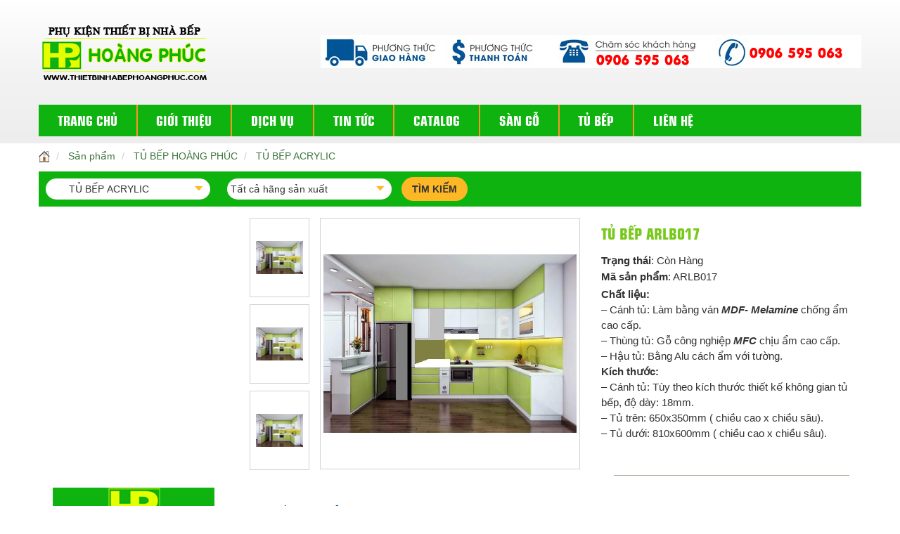

--- FILE ---
content_type: text/html; charset=utf-8
request_url: http://www.thietbinhabephoangphuc.com/shops/TU-BEP-ACRYLIC/TU-BEP-ARLB017-1304.html
body_size: 9488
content:

<!DOCTYPE html PUBLIC "-//W3C//DTD XHTML 1.0 Transitional//EN" "http://www.w3.org/TR/xhtml1/DTD/xhtml1-transitional.dtd">
<html xmlns="http://www.w3.org/1999/xhtml">
   <head>
      <meta http-equiv="Content-Type" content="text/html; charset=utf-8" />
      <title>TỦ BẾP ARLB017 - Thiết bị nội thất nhà bếp Hoàng Phúc Phú Yên</title>
 <meta http-equiv="Content-Type" content="text/html; charset=utf-8" />
<meta name="keywords" content="thiết kế tủ bếp,phụ kiện tủ bếp,thiet bi noi that nha bep phu yen,thiet bi noi that nha bep hoang phuc" />
<meta name="description" content="Chất liệu: 
– Cánh tủ: Làm bằng ván MDF- Melamine chống ẩm cao cấp.
– Thùng tủ: Gỗ công nghiệp MFC chịu ẩm cao cấp.
– Hậu tủ: Bằng Alu cách ẩm với tường.
Kích thước:
– Cánh tủ: Tùy theo kích thước thiết kế không gian tủ bếp, độ dày: 18mm.
– Tủ trên: 650x350mm ( chiều cao x chiều sâu).
– Tủ dưới: 810x600mm ( chiều cao x chiều sâu)." />
<meta http-equiv="content-language" content="vi" />
<meta name="language" content="vietnamese" />
<meta name="author" content="Thiết bị nội thất nhà bếp Hoàng Phúc Phú Yên" />
<meta name="copyright" content="Thiết bị nội thất nhà bếp Hoàng Phúc Phú Yên [admin@thietbinhabephoangphuc.com]" />
<meta name="robots" content="index, archive, follow, noodp" />
<meta name="googlebot" content="index,archive,follow,noodp" />
<meta name="msnbot" content="all,index,follow" />
<meta name="generator" content="NukeViet v3.x" />

      <link rel="icon" href="/favicon.ico" type="image/vnd.microsoft.icon" />
      <link rel="shortcut icon" href="/favicon.ico" type="image/vnd.microsoft.icon" />
      <link rel="stylesheet" type="text/css" href="/themes/dogo/css/icons.css" />
      <link rel="stylesheet" type="text/css" href="/themes/dogo/css/admin.css" />
      <link rel="StyleSheet" href="/themes/dogo/css/shops.css" type="text/css" />

      <link rel="alternate" href="/news/rss.html" title="RSS - Tin mới" type="application/rss+xml" />

      <script type="text/javascript" src="/js/language/vi.js"></script>
<script type="text/javascript" src="/js/jquery/jquery.min.js"></script>
<script type="text/javascript">
var nv_siteroot = '/';
var nv_sitelang = 'vi';
var nv_name_variable = 'nv';
var nv_fc_variable = 'op';
var nv_lang_variable = 'language';
var nv_module_name = 'shops';
var nv_my_ofs = 7;
var nv_my_abbr = 'ICT';
var nv_cookie_prefix = 'nv3c_F8tmd';
var nv_area_admin = 0;
</script>
<script type="text/javascript" src="/js/global.js"></script>
<script type="text/javascript" src="/modules/shops/js/user.js"></script>
  

      <link rel="stylesheet" href="/themes/dogo/css/stylex.css" media="all" />
      <link rel="stylesheet" href="/themes/dogo/css/font-awesome.css" media="all" />


<!-- Messenger Plugin chat Code -->
    <div id="fb-root"></div>

    <!-- Your Plugin chat code -->
    <div id="fb-customer-chat" class="fb-customerchat">
    </div>

    <script>
      var chatbox = document.getElementById('fb-customer-chat');
      chatbox.setAttribute("page_id", "118929792153474");
      chatbox.setAttribute("attribution", "biz_inbox");
    </script>

    <!-- Your SDK code -->
    <script>
      window.fbAsyncInit = function() {
        FB.init({
          xfbml            : true,
          version          : 'v18.0'
        });
      };

      (function(d, s, id) {
        var js, fjs = d.getElementsByTagName(s)[0];
        if (d.getElementById(id)) return;
        js = d.createElement(s); js.id = id;
        js.src = 'https://connect.facebook.net/vi_VN/sdk/xfbml.customerchat.js';
        fjs.parentNode.insertBefore(js, fjs);
      }(document, 'script', 'facebook-jssdk'));
    </script>


          

 <script>
  (function(i,s,o,g,r,a,m){i['GoogleAnalyticsObject']=r;i[r]=i[r]||function(){
  (i[r].q=i[r].q||[]).push(arguments)},i[r].l=1*new Date();a=s.createElement(o),
  m=s.getElementsByTagName(o)[0];a.async=1;a.src=g;m.parentNode.insertBefore(a,m)
  })(window,document,'script','https://www.google-analytics.com/analytics.js','ga');

  ga('create', 'UA-55909350-1', 'auto');
  ga('send', 'pageview');

</script>

      <style type="text/css">
         @font-face {
         font-family: 'SFU Eurostile Bold Condensed';
         src: url(/themes/dogo/css/font/sfueurostileboldcondensed/SFUEurostileBoldCondensed.ttf)
         }
         @font-face {
         font-family: 'sfu_eurostileboldcondensed';
         src: url('/themes/dogo/css/font/sfueurostileboldcondensed/sfueurostileboldcondensed-webfont.eot');
         src: url('/themes/dogo/css/font/sfueurostileboldcondensed/sfueurostileboldcondensed-webfontd41d.eot?#iefix') format('embedded-opentype'), url('/themes/dogo/css/font/sfueurostileboldcondensed/sfueurostileboldcondensed-webfont.woff2') format('woff2'), url('/themes/dogo/css/font/sfueurostileboldcondensed/sfueurostileboldcondensed-webfont.woff') format('woff'), url('/themes/dogo/css/font/sfueurostileboldcondensed/sfueurostileboldcondensed-webfont.ttf') format('truetype'), url('/themes/dogo/css/font/sfueurostileboldcondensed/sfueurostileboldcondensed-webfont.svg#sfu_eurostileboldcondensed') format('svg');
         font-weight: normal;
         font-style: normal
         }
         @font-face {
         font-family: 'latobold';
         src: url('/themes/dogo/css/font/lato/lato-bold-webfont.eot');
         src: url('/themes/dogo/css/font/lato/lato-bold-webfontd41d.eot?#iefix') format('embedded-opentype'), url('/themes/dogo/css/font/lato/lato-bold-webfont.woff2') format('woff2'), url('/themes/dogo/css/font/lato/lato-bold-webfont.woff') format('woff'), url('/themes/dogo/css/font/lato/lato-bold-webfont.ttf') format('truetype'), url('/themes/dogo/css/font/lato/lato-bold-webfont.svg#latobold') format('svg');
         font-weight: normal;
         font-style: normal
         }
         @font-face {
         font-family: 'latoblack_italic';
         src: url('/themes/dogo/css/font/lato/lato-blackitalic-webfont.eot');
         src: url('/themes/dogo/css/font/lato/lato-blackitalic-webfontd41d.eot?#iefix') format('embedded-opentype'), url('/themes/dogo/css/font/lato/lato-blackitalic-webfont.woff2') format('woff2'), url('/themes/dogo/css/font/lato/lato-blackitalic-webfont.woff') format('woff'), url('/themes/dogo/css/font/lato/lato-blackitalic-webfont.ttf') format('truetype'), url('/themes/dogo/css/font/lato/lato-blackitalic-webfont.svg#latoblack_italic') format('svg');
         font-weight: normal;
         font-style: normal
         }
         @font-face {
         font-family: 'latolight';
         src: url('/themes/dogo/css/font/lato/lato-light-webfont.eot');
         src: url('/themes/dogo/css/font/lato/lato-light-webfontd41d.eot?#iefix') format('embedded-opentype'), url('/themes/dogo/css/font/lato/lato-light-webfont.woff2') format('woff2'), url('/themes/dogo/css/font/lato/lato-light-webfont.woff') format('woff'), url('/themes/dogo/css/font/lato/lato-light-webfont.ttf') format('truetype'), url('/themes/dogo/css/font/lato/lato-light-webfont.svg#latolight') format('svg');
         font-weight: normal;
         font-style: normal
         }
         @font-face {
         font-family: 'latoitalic';
         src: url('/themes/dogo/css/font/lato/lato-italic-webfont.eot');
         src: url('/themes/dogo/css/font/lato/lato-italic-webfontd41d.eot?#iefix') format('embedded-opentype'), url('/themes/dogo/css/font/lato/lato-italic-webfont.woff2') format('woff2'), url('/themes/dogo/css/font/lato/lato-italic-webfont.woff') format('woff'), url('/themes/dogo/css/font/lato/lato-italic-webfont.ttf') format('truetype'), url('/themes/dogo/css/font/lato/lato-italic-webfont.svg#latoitalic') format('svg');
         font-weight: normal;
         font-style: normal
         }
         @font-face {
         font-family: 'latoblack';
         src: url('/themes/dogo/css/font/lato/lato-black-webfont.eot');
         src: url('/themes/dogo/css/font/lato/lato-black-webfontd41d.eot?#iefix') format('embedded-opentype'), url('/themes/dogo/css/font/lato/lato-black-webfont.woff2') format('woff2'), url('/themes/dogo/css/font/lato/lato-black-webfont.woff') format('woff'), url('/themes/dogo/css/font/lato/lato-black-webfont.ttf') format('truetype'), url('/themes/dogo/css/font/lato/lato-black-webfont.svg#latoblack') format('svg');
         font-weight: normal;
         font-style: normal
         }
         @font-face {
         font-family: 'latoheavy_italic';
         src: url('/themes/dogo/css/font/lato/lato-heavyitalic-webfont.eot');
         src: url('/themes/dogo/css/font/lato/lato-heavyitalic-webfontd41d.eot?#iefix') format('embedded-opentype'), url('/themes/dogo/css/font/lato/lato-heavyitalic-webfont.woff2') format('woff2'), url('/themes/dogo/css/font/lato/lato-heavyitalic-webfont.woff') format('woff'), url('/themes/dogo/css/font/lato/lato-heavyitalic-webfont.ttf') format('truetype'), url('/themes/dogo/css/font/lato/lato-heavyitalic-webfont.svg#latoheavy_italic') format('svg');
         font-weight: normal;
         font-style: normal
         }
         @font-face {
         font-family: 'latobold_italic';
         src: url('/themes/dogo/css/font/lato/lato-bolditalic-webfont.eot');
         src: url('/themes/dogo/css/font/lato/lato-bolditalic-webfontd41d.eot?#iefix') format('embedded-opentype'), url('/themes/dogo/css/font/lato/lato-bolditalic-webfont.woff2') format('woff2'), url('/themes/dogo/css/font/lato/lato-bolditalic-webfont.woff') format('woff'), url('/themes/dogo/css/font/lato/lato-bolditalic-webfont.ttf') format('truetype'), url('/themes/dogo/css/font/lato/lato-bolditalic-webfont.svg#latobold_italic') format('svg');
         font-weight: normal;
         font-style: normal
         }
         @font-face {
         font-family: 'latolight_italic';
         src: url('/themes/dogo/css/font/lato/lato-lightitalic-webfont.eot');
         src: url('/themes/dogo/css/font/lato/lato-lightitalic-webfontd41d.eot?#iefix') format('embedded-opentype'), url('/themes/dogo/css/font/lato/lato-lightitalic-webfont.woff2') format('woff2'), url('/themes/dogo/css/font/lato/lato-lightitalic-webfont.woff') format('woff'), url('/themes/dogo/css/font/lato/lato-lightitalic-webfont.ttf') format('truetype'), url('/themes/dogo/css/font/lato/lato-lightitalic-webfont.svg#latolight_italic') format('svg');
         font-weight: normal;
         font-style: normal
         }
         @font-face {
         font-family: 'latoregular';
         src: url('/themes/dogo/css/font/lato/lato-regular-webfont.eot');
         src: url('/themes/dogo/css/font/lato/lato-regular-webfontd41d.eot?#iefix') format('embedded-opentype'), url('/themes/dogo/css/font/lato/lato-regular-webfont.woff2') format('woff2'), url('/themes/dogo/css/font/lato/lato-regular-webfont.woff') format('woff'), url('/themes/dogo/css/font/lato/lato-regular-webfont.ttf') format('truetype'), url('/themes/dogo/css/font/lato/lato-regular-webfont.svg#latoregular') format('svg');
         font-weight: normal;
         font-style: normal
         }
         @font-face {
         font-family: 'latomedium';
         src: url('/themes/dogo/css/font/lato/lato-medium-webfont.eot');
         src: url('/themes/dogo/css/font/lato/lato-medium-webfontd41d.eot?#iefix') format('embedded-opentype'), url('/themes/dogo/css/font/lato/lato-medium-webfont.woff2') format('woff2'), url('/themes/dogo/css/font/lato/lato-medium-webfont.woff') format('woff'), url('/themes/dogo/css/font/lato/lato-medium-webfont.ttf') format('truetype'), url('/themes/dogo/css/font/lato/lato-medium-webfont.svg#latomedium') format('svg');
         font-weight: normal;
         font-style: normal
         }
         @font-face {
         font-family: 'latoheavy';
         src: url('/themes/dogo/css/font/lato/lato-heavy-webfont.eot');
         src: url('/themes/dogo/css/font/lato/lato-heavy-webfontd41d.eot?#iefix') format('embedded-opentype'), url('/themes/dogo/css/font/lato/lato-heavy-webfont.woff2') format('woff2'), url('/themes/dogo/css/font/lato/lato-heavy-webfont.woff') format('woff'), url('/themes/dogo/css/font/lato/lato-heavy-webfont.ttf') format('truetype'), url('/themes/dogo/css/font/lato/lato-heavy-webfont.svg#latoheavy') format('svg');
         font-weight: normal;
         font-style: normal
         }
         @font-face {
         font-family: 'latosemibold_italic';
         src: url('/themes/dogo/css/font/lato/lato-semibolditalic-webfont.eot');
         src: url('/themes/dogo/css/font/lato/lato-semibolditalic-webfontd41d.eot?#iefix') format('embedded-opentype'), url('/themes/dogo/css/font/lato/lato-semibolditalic-webfont.woff2') format('woff2'), url('/themes/dogo/css/font/lato/lato-semibolditalic-webfont.woff') format('woff'), url('/themes/dogo/css/font/lato/lato-semibolditalic-webfont.ttf') format('truetype'), url('/themes/dogo/css/font/lato/lato-semibolditalic-webfont.svg#latosemibold_italic') format('svg');
         font-weight: normal;
         font-style: normal
         }
         @font-face {
         font-family: 'latothin';
         src: url('/themes/dogo/css/font/lato/lato-thin-webfont.eot');
         src: url('/themes/dogo/css/font/lato/lato-thin-webfontd41d.eot?#iefix') format('embedded-opentype'), url('/themes/dogo/css/font/lato/lato-thin-webfont.woff2') format('woff2'), url('/themes/dogo/css/font/lato/lato-thin-webfont.woff') format('woff'), url('/themes/dogo/css/font/lato/lato-thin-webfont.ttf') format('truetype'), url('/themes/dogo/css/font/lato/lato-thin-webfont.svg#latothin') format('svg');
         font-weight: normal;
         font-style: normal
         }
         @font-face {
         font-family: 'latosemibold';
         src: url('/themes/dogo/css/font/lato/lato-semibold-webfont.eot');
         src: url('/themes/dogo/css/font/lato/lato-semibold-webfontd41d.eot?#iefix') format('embedded-opentype'), url('/themes/dogo/css/font/lato/lato-semibold-webfont.woff2') format('woff2'), url('/themes/dogo/css/font/lato/lato-semibold-webfont.woff') format('woff'), url('/themes/dogo/css/font/lato/lato-semibold-webfont.ttf') format('truetype'), url('/themes/dogo/css/font/lato/lato-semibold-webfont.svg#latosemibold') format('svg');
         font-weight: normal;
         font-style: normal
         }
         @font-face {
         font-family: 'latomedium_italic';
         src: url('/themes/dogo/css/font/lato/lato-mediumitalic-webfont.eot');
         src: url('/themes/dogo/css/font/lato/lato-mediumitalic-webfontd41d.eot?#iefix') format('embedded-opentype'), url('/themes/dogo/css/font/lato/lato-mediumitalic-webfont.woff2') format('woff2'), url('/themes/dogo/css/font/lato/lato-mediumitalic-webfont.woff') format('woff'), url('/themes/dogo/css/font/lato/lato-mediumitalic-webfont.ttf') format('truetype'), url('/themes/dogo/css/font/lato/lato-mediumitalic-webfont.svg#latomedium_italic') format('svg');
         font-weight: normal;
         font-style: normal
         }
         @font-face {
         font-family: 'latothin_italic';
         src: url('/themes/dogo/css/font/lato/lato-thinitalic-webfont.eot');
         src: url('/themes/dogo/css/font/lato/lato-thinitalic-webfontd41d.eot?#iefix') format('embedded-opentype'), url('/themes/dogo/css/font/lato/lato-thinitalic-webfont.woff2') format('woff2'), url('/themes/dogo/css/font/lato/lato-thinitalic-webfont.woff') format('woff'), url('/themes/dogo/css/font/lato/lato-thinitalic-webfont.ttf') format('truetype'), url('/themes/dogo/css/font/lato/lato-thinitalic-webfont.svg#latothin_italic') format('svg');
         font-weight: normal;
         font-style: normal
         }
         .font-myriad {
         font-size: 18px;
         font-family: "Myriad Pro Condensed", "Myriad Pro Condensed IE", 'Arial', 'Helvetica', 'sans-serif'
         }
         @font-face {
         font-family: 'Myriad Pro Regular';
         font-style: normal;
         font-weight: normal;
         src: local('Myriad Pro Regular'), url('/themes/dogo/css/font/MYRIADPRO-REGULAR.woff') format('woff')
         }
         @font-face {
         font-family: 'Myriad Pro Condensed IE';
         src: url('/themes/dogo/css/font/MYRIADPRO-COND.eot')
         }
         @font-face {
         font-family: 'Myriad Pro Condensed';
         font-style: normal;
         font-weight: normal;
         src: local('Myriad Pro Condensed'), url('/themes/dogo/css/font/MYRIADPRO-COND.woff') format('woff')
         }
         @font-face {
         font-family: 'Myriad Pro Semibold Italic';
         font-style: normal;
         font-weight: normal;
         src: local('Myriad Pro Semibold Italic'), url('/themes/dogo/css/font/MYRIADPRO-SEMIBOLDIT.woff') format('woff')
         }
         @font-face {
         font-family: 'Myriad Pro Semibold';
         font-style: normal;
         font-weight: normal;
         src: local('Myriad Pro Semibold'), url('/themes/dogo/css/font/MYRIADPRO-SEMIBOLD.woff') format('woff')
         }
         @font-face {
         font-family: 'Myriad Pro Condensed Italic';
         font-style: normal;
         font-weight: normal;
         src: local('Myriad Pro Condensed Italic'), url('/themes/dogo/css/font/MYRIADPRO-CONDIT.woff') format('woff')
         }
         @font-face {
         font-family: 'Myriad Pro Bold Italic';
         font-style: normal;
         font-weight: normal;
         src: local('Myriad Pro Bold Italic'), url('/themes/dogo/css/font/MYRIADPRO-BOLDIT.woff') format('woff')
         }
         @font-face {
         font-family: 'Myriad Pro Bold Condensed Italic';
         font-style: normal;
         font-weight: normal;
         src: local('Myriad Pro Bold Condensed Italic'), url('/themes/dogo/css/font/MYRIADPRO-BOLDCONDIT.woff') format('woff')
         }
         @font-face {
         font-family: 'Myriad Pro Bold Condensed';
         font-style: normal;
         font-weight: normal;
         src: local('Myriad Pro Bold Condensed'), url('/themes/dogo/css/font/MYRIADPRO-BOLDCOND.woff') format('woff')
         }
         @font-face {
         font-family: 'Myriad Pro Bold';
         font-style: normal;
         font-weight: normal;
         src: local('Myriad Pro Bold'), url('/themes/dogo/css/font/MYRIADPRO-BOLD.woff') format('woff')
         }
      </style>
        <meta name="viewport" content="width=device-width, initial-scale=1">
   <script type="text/javascript">
//<![CDATA[
var _gaq=_gaq||[];_gaq.push(["_setAccount","UA-55909350-1"]);_gaq.push(["_trackPageview"]);(function(){var a=document.createElement("script");a.type="text/javascript";a.async=true;a.src=("https:"==document.location.protocol?"https://ssl":"http://www")+".google-analytics.com/ga.js";var b=document.getElementsByTagName("script")[0];b.parentNode.insertBefore(a,b)})();
//]]>
</script>
</head>
   <body>
      <div id="fb-root"></div>
      
      <div class="hidden-md hidden-sm hidden-lg" style="text-align:center">
         	<div style="text-align: center;"> <br  /> <strong><span style="color:rgb(255, 0, 0);">HỖ TRỢ KHÁCH HÀNG</span></strong><br  /> &nbsp;</div><div style="text-align: center;"> <span style="color:rgb(0, 128, 0);"><strong>0906595063 - 01676838879</strong></span></div><div style="text-align: center;"> &nbsp;</div>

      </div>
      <div>
         <div class="container">
            <div class="row">
               
            </div>
         </div>
      </div>
      <div>
         
      </div>
      <header class="vtopbar">
         <div class="container">
            <div class="top-header">
               <div class="row">
                  <div class="col-md-4">
        <a href="/" class="logo-url" id="logo"><img src="/images/logo.png" alt="Thiết bị nội thất nhà bếp Hoàng Phúc Phú Yên" /> </a>

                  </div>   
                 
                  <div class="col-md-8 hidden-xs hidden-sm" style="overflow:hidden;">
                     <div class="topgh" style="background: url('/themes/dogo/images/78865-11-78865.jpg') no-repeat;">
                        <a class="phuongthucgiaohang" href="#"></a>
                        <a class="phuongthucthanhtoan" href="#"></a>
                     </div>
                  </div>
               </div>
            </div>
            <div class="top-menu" style="position:relative">
                                              <span class="icon-menutop visible-xs"></span>
                     <span class="icon-searchtop visible-xs"></span>

               <div class="row hidden-xs hidden-sm">
                  <div class="col-md-12">
                     	
<ul class="topmenu">
  <li><a title="Trang Chủ" href="/">Trang Chủ</a></li>

  <li><a title="Giới thiệu" href="/about.html">Giới thiệu</a></li>

  <li><a title="Dịch vụ" href="/dich-vu.html">Dịch vụ</a></li>

  <li><a title="Tin tức" href="/news/Tin-tuc.html">Tin tức</a></li>

  <li><a title="Catalog" href="/catalog.html">Catalog</a></li>

  <li><a title="Sàn gỗ" href="http://sangophuyen.com">Sàn gỗ</a></li>

  <li><a title="Tủ bếp" href="http://tubepphuyen.com">Tủ bếp</a></li>

  <li><a title="Liên hệ" href="/lien-he.html">Liên hệ</a></li>
</ul>


                  </div>
               </div>
               	
<div class="menu-top-mobile">
                  <ul class="topmenu_mobile">
                   
            <li><a target="_blank" href="/about.html" title="Giới thiệu" rel="nofollow">Giới thiệu</a> </li>
 
            <li><a target="_blank" href="/dich-vu.html" title="Dịch vụ" rel="nofollow">Dịch vụ</a> </li>
 
            <li><a target="_blank" href="/news/Tin-tuc.html" title="Tin tức" rel="nofollow">Tin tức</a> </li>
 
            <li><a target="_blank" href="/catalog.html" title="Catalog" rel="nofollow">Catalog</a> </li>
 
            <li><a target="_blank" href="http://sangophuyen.com" title="Sàn gỗ" rel="nofollow">Sàn gỗ</a> </li>
 
            <li><a target="_blank" href="http://tubepphuyen.com" title="Tủ bếp" rel="nofollow">Tủ bếp</a> </li>
 
            <li><a target="_blank" href="/lien-he.html" title="Liên hệ" rel="nofollow">Liên hệ</a> </li>
 
</ul>
</div>


               <div class="search-top-mobile">
                  <div class="searchbar">
                     	


                     <form method="get" action="/" name="frm_search" onsubmit="return onsubmitsearch();">
                             <input id="keyword" type="hidden" value="" name="keyword" style="text-align:center">
                        <select name="cata" id="cata">
                           <option value="0">Tất cả danh mục</option>
            
                           <option  value="210">TỦ BẾP HOÀNG PHÚC</option>
                 
                           <option  value="211">&nbsp;&nbsp;&nbsp;&nbsp;&nbsp;&nbsp;&nbsp;TỦ BẾP LAMINATE</option>
                 
                           <option  value="234">&nbsp;&nbsp;&nbsp;&nbsp;&nbsp;&nbsp;&nbsp;TỦ BẾP MELAMINE</option>
                 
                           <option selected="selected" value="235">&nbsp;&nbsp;&nbsp;&nbsp;&nbsp;&nbsp;&nbsp;TỦ BẾP ACRYLIC</option>
                 
                           <option  value="244">&nbsp;&nbsp;&nbsp;&nbsp;&nbsp;&nbsp;&nbsp;TỦ BẾP GỖ TỰ NHIÊN</option>
                 
                           <option  value="245">&nbsp;&nbsp;&nbsp;&nbsp;&nbsp;&nbsp;&nbsp;TỦ BẾP NHÔM KÍNH</option>
                 
                           <option  value="246">&nbsp;&nbsp;&nbsp;&nbsp;&nbsp;&nbsp;&nbsp;TỦ BẾP GỖ CÔNG NGHIỆP PHỦ SƠN</option>
                 
                           <option  value="206">PHỤ KIỆN NỘI THẤT TỦ BẾP</option>
                 
                           <option  value="208">&nbsp;&nbsp;&nbsp;&nbsp;&nbsp;&nbsp;&nbsp;GIÁ BÁT ĐĨA TỦ BẾP TRÊN</option>
                 
                           <option  value="207">&nbsp;&nbsp;&nbsp;&nbsp;&nbsp;&nbsp;&nbsp;GIÁ BÁT ĐĨA THÔNG MINH</option>
                 
                           <option  value="209">&nbsp;&nbsp;&nbsp;&nbsp;&nbsp;&nbsp;&nbsp;GIÁ BÁT ĐĨA TỦ BẾP DƯỚI</option>
                 
                           <option  value="289">&nbsp;&nbsp;&nbsp;&nbsp;&nbsp;&nbsp;&nbsp;NGĂN KÉO TỦ BẾP DƯỚI</option>
                 
                           <option  value="277">&nbsp;&nbsp;&nbsp;&nbsp;&nbsp;&nbsp;&nbsp;KỆ NGĂN KÉO XOAN NỒI</option>
                 
                           <option  value="278">&nbsp;&nbsp;&nbsp;&nbsp;&nbsp;&nbsp;&nbsp;GIÁ DAO THỚT, KỆ GIA VỊ</option>
                 
                           <option  value="279">&nbsp;&nbsp;&nbsp;&nbsp;&nbsp;&nbsp;&nbsp;MÂM XOAY LIÊN HOÀN</option>
                 
                           <option  value="280">&nbsp;&nbsp;&nbsp;&nbsp;&nbsp;&nbsp;&nbsp;THÙNG GẠO THÔNG MINH</option>
                 
                           <option  value="281">&nbsp;&nbsp;&nbsp;&nbsp;&nbsp;&nbsp;&nbsp;TỦ ĐỒ KHÔ THÔNG MINH</option>
                 
                           <option  value="202">THIẾT BỊ NHÀ BẾP CAO CẤP</option>
                 
                           <option  value="203">&nbsp;&nbsp;&nbsp;&nbsp;&nbsp;&nbsp;&nbsp;BẾP TỪ, BẾP HỒNG NGOẠI</option>
                 
                           <option  value="297">&nbsp;&nbsp;&nbsp;&nbsp;&nbsp;&nbsp;&nbsp;&nbsp;&nbsp;&nbsp;Việt Nam</option>
                 
                           <option  value="287">&nbsp;&nbsp;&nbsp;&nbsp;&nbsp;&nbsp;&nbsp;BẾP GA ÂM</option>
                 
                           <option  value="204">&nbsp;&nbsp;&nbsp;&nbsp;&nbsp;&nbsp;&nbsp;MÁY HÚT MÙI</option>
                 
                           <option  value="205">&nbsp;&nbsp;&nbsp;&nbsp;&nbsp;&nbsp;&nbsp;LÒ VI SÓNG</option>
                 
                           <option  value="272">&nbsp;&nbsp;&nbsp;&nbsp;&nbsp;&nbsp;&nbsp;LÒ NƯỚNG</option>
                 
                           <option  value="273">&nbsp;&nbsp;&nbsp;&nbsp;&nbsp;&nbsp;&nbsp;MÁY SẤY BÁT ĐĨA</option>
                 
                           <option  value="274">&nbsp;&nbsp;&nbsp;&nbsp;&nbsp;&nbsp;&nbsp;NỒI INOX CAO CẤP</option>
                 
                           <option  value="288">CHẬU RỬA - VÒI RỬA CAO CẤP</option>
                 
                           <option  value="275">&nbsp;&nbsp;&nbsp;&nbsp;&nbsp;&nbsp;&nbsp;CHẬU RỬA</option>
                 
                           <option  value="276">&nbsp;&nbsp;&nbsp;&nbsp;&nbsp;&nbsp;&nbsp;VÒI RỬA CAO CẤP</option>
                 
                           <option  value="177">MÁY LỌC NƯỚC CAO CẤP</option>
                 
                           <option  value="190">&nbsp;&nbsp;&nbsp;&nbsp;&nbsp;&nbsp;&nbsp;MÁY LỌC NƯỚC NANO</option>
                 
                           <option  value="191">&nbsp;&nbsp;&nbsp;&nbsp;&nbsp;&nbsp;&nbsp;MÁY LỌC NƯỚC R.O</option>
                 
                           <option  value="294">&nbsp;&nbsp;&nbsp;&nbsp;&nbsp;&nbsp;&nbsp;BÌNH LỌC CẦM TAY</option>
                 
                           <option  value="295">&nbsp;&nbsp;&nbsp;&nbsp;&nbsp;&nbsp;&nbsp;LINH KIỆN, LÕI LỌC</option>
                 
                           <option  value="296">&nbsp;&nbsp;&nbsp;&nbsp;&nbsp;&nbsp;&nbsp;VẬT LIỆU LỌC NƯỚC</option>
                 
                           <option  value="178">MÁY NƯỚC NÓNG CAO CẤP</option>
                 
                           <option  value="193">&nbsp;&nbsp;&nbsp;&nbsp;&nbsp;&nbsp;&nbsp;MÁY NĂNG LƯỢNG MẶT TRỜI</option>
                 
                           <option  value="194">&nbsp;&nbsp;&nbsp;&nbsp;&nbsp;&nbsp;&nbsp;MÁY SỬ DỤNG ĐIỆN</option>
                 
                           <option  value="195">&nbsp;&nbsp;&nbsp;&nbsp;&nbsp;&nbsp;&nbsp;CÁC LOẠI MÁY KHÁC</option>
                 
                           <option  value="298">CẦU THANG - KÍNH CƯỜNG LỰC</option>
                 
                           <option  value="299">&nbsp;&nbsp;&nbsp;&nbsp;&nbsp;&nbsp;&nbsp;Cầu thang</option>
                 
                           <option  value="300">&nbsp;&nbsp;&nbsp;&nbsp;&nbsp;&nbsp;&nbsp;Kính cường lực</option>
                 
                           <option  value="189">BẢN LỀ, KHÓA CỬA CAO CẤP</option>
                 
                           <option  value="196">&nbsp;&nbsp;&nbsp;&nbsp;&nbsp;&nbsp;&nbsp;KHÓA CỬA ĐIỆN TỬ</option>
                 
                           <option  value="197">&nbsp;&nbsp;&nbsp;&nbsp;&nbsp;&nbsp;&nbsp;BẢN LỀ CỬA GỖ CAO CẤP</option>
                 
                           <option  value="282">&nbsp;&nbsp;&nbsp;&nbsp;&nbsp;&nbsp;&nbsp;BẢN LỀ HƠI, BẢN LỀ SÀN</option>
                 
                           <option  value="283">&nbsp;&nbsp;&nbsp;&nbsp;&nbsp;&nbsp;&nbsp;LINH KIỆN NGÀNH GỖ</option>
                 
                           <option  value="284">&nbsp;&nbsp;&nbsp;&nbsp;&nbsp;&nbsp;&nbsp;LINH KIỆN NHÔM KÍNH</option>
                 
                           <option  value="236">SẢN PHẨM KHÁC</option>
                 
                           <option  value="238">&nbsp;&nbsp;&nbsp;&nbsp;&nbsp;&nbsp;&nbsp;MẶT ĐÁ TỦ BẾP</option>
                 
                           <option  value="285">&nbsp;&nbsp;&nbsp;&nbsp;&nbsp;&nbsp;&nbsp;KÍNH CƯỜNG LỰC ỐP BẾP</option>
                 
                           <option  value="286">&nbsp;&nbsp;&nbsp;&nbsp;&nbsp;&nbsp;&nbsp;TỦ QUẦN ÁO THÔNG MINH</option>
                 
                           <option  value="291">&nbsp;&nbsp;&nbsp;&nbsp;&nbsp;&nbsp;&nbsp;MÁY ĐIỀU HOÀ NHIỆT ĐỘ</option>
                             
                        </select>
                        <select name="sourceid" id="sourceid">
           
                           <option value="0">Tất cả hãng sản xuất</option>
                            
                             <option  value="1">NEWERA</option>
            
                             <option  value="2">EDEL</option>
            
                             <option  value="3">WELLMAX</option>
            
                             <option  value="4">CARINY</option>
            
                             <option  value="6">MALLOCA</option>
            
                             <option  value="7">EUROSUN</option>
            
                             <option  value="95">VINAHARDWARE</option>
            
                        </select>
                        <button class="timkiem" name="submit" id="submit" onclick="onsubmitsearch()">Tìm kiếm</button>
                     </form>




                  </div>
               </div>
            </div>
            <div>
            </div>
         </div>
      </header>
      	<div class="dieuhuong">
		<div class="container">
			<div class="">
				<div class="row">
					<div class="col-md-12">
  
	    <ul class="breadcrumb">
	    	<li><a title="Trang nhất" href="/"><img src="/themes/dogo/images/icons/home.png" alt="Trang nhất" /></a></li>
	    	    	
	    	<li>	<a href="/shops.html" title="Sản phẩm">Sản phẩm</a></li>
	    	    	
	    	<li>	<a href="/shops/PHU-KIEN-TU-BEP.html" title="TỦ BẾP HOÀNG PHÚC">TỦ BẾP HOÀNG PHÚC</a></li>
	    	    	
	    	<li>	<a href="/shops/TU-BEP-ACRYLIC.html" title="TỦ BẾP ACRYLIC">TỦ BẾP ACRYLIC</a></li>
	    	
	    </ul>
            
					</div>
				</div>
			</div>
		</div>
	</div>


      
 

      <div class="">
         <div class="container">
            <div class="">
               <div class="row">
                  <div class="col-md-12 hidden-xs hidden-sm">
                     <div class="searchbar">
                        	

 <div class="">
               <div class="row">
                  <div class="col-md-12 hidden-xs hidden-sm">
                     <form method="get" action="/" name="frm_search" onsubmit="return onsubmitsearch1();">
                      <input id="keyword1" type="hidden" value="" name="keyword1" style="text-align:center">
                        <select name="cata1" id="cata1">
                           <option value="0">Tất cả danh mục</option>
            
                           <option  value="210">TỦ BẾP HOÀNG PHÚC</option>
                 
                           <option  value="211">&nbsp;&nbsp;&nbsp;&nbsp;&nbsp;&nbsp;&nbsp;TỦ BẾP LAMINATE</option>
                 
                           <option  value="234">&nbsp;&nbsp;&nbsp;&nbsp;&nbsp;&nbsp;&nbsp;TỦ BẾP MELAMINE</option>
                 
                           <option selected="selected" value="235">&nbsp;&nbsp;&nbsp;&nbsp;&nbsp;&nbsp;&nbsp;TỦ BẾP ACRYLIC</option>
                 
                           <option  value="244">&nbsp;&nbsp;&nbsp;&nbsp;&nbsp;&nbsp;&nbsp;TỦ BẾP GỖ TỰ NHIÊN</option>
                 
                           <option  value="245">&nbsp;&nbsp;&nbsp;&nbsp;&nbsp;&nbsp;&nbsp;TỦ BẾP NHÔM KÍNH</option>
                 
                           <option  value="246">&nbsp;&nbsp;&nbsp;&nbsp;&nbsp;&nbsp;&nbsp;TỦ BẾP GỖ CÔNG NGHIỆP PHỦ SƠN</option>
                 
                           <option  value="206">PHỤ KIỆN NỘI THẤT TỦ BẾP</option>
                 
                           <option  value="208">&nbsp;&nbsp;&nbsp;&nbsp;&nbsp;&nbsp;&nbsp;GIÁ BÁT ĐĨA TỦ BẾP TRÊN</option>
                 
                           <option  value="207">&nbsp;&nbsp;&nbsp;&nbsp;&nbsp;&nbsp;&nbsp;GIÁ BÁT ĐĨA THÔNG MINH</option>
                 
                           <option  value="209">&nbsp;&nbsp;&nbsp;&nbsp;&nbsp;&nbsp;&nbsp;GIÁ BÁT ĐĨA TỦ BẾP DƯỚI</option>
                 
                           <option  value="289">&nbsp;&nbsp;&nbsp;&nbsp;&nbsp;&nbsp;&nbsp;NGĂN KÉO TỦ BẾP DƯỚI</option>
                 
                           <option  value="277">&nbsp;&nbsp;&nbsp;&nbsp;&nbsp;&nbsp;&nbsp;KỆ NGĂN KÉO XOAN NỒI</option>
                 
                           <option  value="278">&nbsp;&nbsp;&nbsp;&nbsp;&nbsp;&nbsp;&nbsp;GIÁ DAO THỚT, KỆ GIA VỊ</option>
                 
                           <option  value="279">&nbsp;&nbsp;&nbsp;&nbsp;&nbsp;&nbsp;&nbsp;MÂM XOAY LIÊN HOÀN</option>
                 
                           <option  value="280">&nbsp;&nbsp;&nbsp;&nbsp;&nbsp;&nbsp;&nbsp;THÙNG GẠO THÔNG MINH</option>
                 
                           <option  value="281">&nbsp;&nbsp;&nbsp;&nbsp;&nbsp;&nbsp;&nbsp;TỦ ĐỒ KHÔ THÔNG MINH</option>
                 
                           <option  value="202">THIẾT BỊ NHÀ BẾP CAO CẤP</option>
                 
                           <option  value="203">&nbsp;&nbsp;&nbsp;&nbsp;&nbsp;&nbsp;&nbsp;BẾP TỪ, BẾP HỒNG NGOẠI</option>
                 
                           <option  value="297">&nbsp;&nbsp;&nbsp;&nbsp;&nbsp;&nbsp;&nbsp;&nbsp;&nbsp;&nbsp;Việt Nam</option>
                 
                           <option  value="287">&nbsp;&nbsp;&nbsp;&nbsp;&nbsp;&nbsp;&nbsp;BẾP GA ÂM</option>
                 
                           <option  value="204">&nbsp;&nbsp;&nbsp;&nbsp;&nbsp;&nbsp;&nbsp;MÁY HÚT MÙI</option>
                 
                           <option  value="205">&nbsp;&nbsp;&nbsp;&nbsp;&nbsp;&nbsp;&nbsp;LÒ VI SÓNG</option>
                 
                           <option  value="272">&nbsp;&nbsp;&nbsp;&nbsp;&nbsp;&nbsp;&nbsp;LÒ NƯỚNG</option>
                 
                           <option  value="273">&nbsp;&nbsp;&nbsp;&nbsp;&nbsp;&nbsp;&nbsp;MÁY SẤY BÁT ĐĨA</option>
                 
                           <option  value="274">&nbsp;&nbsp;&nbsp;&nbsp;&nbsp;&nbsp;&nbsp;NỒI INOX CAO CẤP</option>
                 
                           <option  value="288">CHẬU RỬA - VÒI RỬA CAO CẤP</option>
                 
                           <option  value="275">&nbsp;&nbsp;&nbsp;&nbsp;&nbsp;&nbsp;&nbsp;CHẬU RỬA</option>
                 
                           <option  value="276">&nbsp;&nbsp;&nbsp;&nbsp;&nbsp;&nbsp;&nbsp;VÒI RỬA CAO CẤP</option>
                 
                           <option  value="177">MÁY LỌC NƯỚC CAO CẤP</option>
                 
                           <option  value="190">&nbsp;&nbsp;&nbsp;&nbsp;&nbsp;&nbsp;&nbsp;MÁY LỌC NƯỚC NANO</option>
                 
                           <option  value="191">&nbsp;&nbsp;&nbsp;&nbsp;&nbsp;&nbsp;&nbsp;MÁY LỌC NƯỚC R.O</option>
                 
                           <option  value="294">&nbsp;&nbsp;&nbsp;&nbsp;&nbsp;&nbsp;&nbsp;BÌNH LỌC CẦM TAY</option>
                 
                           <option  value="295">&nbsp;&nbsp;&nbsp;&nbsp;&nbsp;&nbsp;&nbsp;LINH KIỆN, LÕI LỌC</option>
                 
                           <option  value="296">&nbsp;&nbsp;&nbsp;&nbsp;&nbsp;&nbsp;&nbsp;VẬT LIỆU LỌC NƯỚC</option>
                 
                           <option  value="178">MÁY NƯỚC NÓNG CAO CẤP</option>
                 
                           <option  value="193">&nbsp;&nbsp;&nbsp;&nbsp;&nbsp;&nbsp;&nbsp;MÁY NĂNG LƯỢNG MẶT TRỜI</option>
                 
                           <option  value="194">&nbsp;&nbsp;&nbsp;&nbsp;&nbsp;&nbsp;&nbsp;MÁY SỬ DỤNG ĐIỆN</option>
                 
                           <option  value="195">&nbsp;&nbsp;&nbsp;&nbsp;&nbsp;&nbsp;&nbsp;CÁC LOẠI MÁY KHÁC</option>
                 
                           <option  value="298">CẦU THANG - KÍNH CƯỜNG LỰC</option>
                 
                           <option  value="299">&nbsp;&nbsp;&nbsp;&nbsp;&nbsp;&nbsp;&nbsp;Cầu thang</option>
                 
                           <option  value="300">&nbsp;&nbsp;&nbsp;&nbsp;&nbsp;&nbsp;&nbsp;Kính cường lực</option>
                 
                           <option  value="189">BẢN LỀ, KHÓA CỬA CAO CẤP</option>
                 
                           <option  value="196">&nbsp;&nbsp;&nbsp;&nbsp;&nbsp;&nbsp;&nbsp;KHÓA CỬA ĐIỆN TỬ</option>
                 
                           <option  value="197">&nbsp;&nbsp;&nbsp;&nbsp;&nbsp;&nbsp;&nbsp;BẢN LỀ CỬA GỖ CAO CẤP</option>
                 
                           <option  value="282">&nbsp;&nbsp;&nbsp;&nbsp;&nbsp;&nbsp;&nbsp;BẢN LỀ HƠI, BẢN LỀ SÀN</option>
                 
                           <option  value="283">&nbsp;&nbsp;&nbsp;&nbsp;&nbsp;&nbsp;&nbsp;LINH KIỆN NGÀNH GỖ</option>
                 
                           <option  value="284">&nbsp;&nbsp;&nbsp;&nbsp;&nbsp;&nbsp;&nbsp;LINH KIỆN NHÔM KÍNH</option>
                 
                           <option  value="236">SẢN PHẨM KHÁC</option>
                 
                           <option  value="238">&nbsp;&nbsp;&nbsp;&nbsp;&nbsp;&nbsp;&nbsp;MẶT ĐÁ TỦ BẾP</option>
                 
                           <option  value="285">&nbsp;&nbsp;&nbsp;&nbsp;&nbsp;&nbsp;&nbsp;KÍNH CƯỜNG LỰC ỐP BẾP</option>
                 
                           <option  value="286">&nbsp;&nbsp;&nbsp;&nbsp;&nbsp;&nbsp;&nbsp;TỦ QUẦN ÁO THÔNG MINH</option>
                 
                           <option  value="291">&nbsp;&nbsp;&nbsp;&nbsp;&nbsp;&nbsp;&nbsp;MÁY ĐIỀU HOÀ NHIỆT ĐỘ</option>
                             
                        </select>
                        <select name="sourceid1" id="sourceid1">
           
                           <option value="0">Tất cả hãng sản xuất</option>
                            
                             <option  value="1">NEWERA</option>
            
                             <option  value="2">EDEL</option>
            
                             <option  value="3">WELLMAX</option>
            
                             <option  value="4">CARINY</option>
            
                             <option  value="6">MALLOCA</option>
            
                             <option  value="7">EUROSUN</option>
            
                             <option  value="95">VINAHARDWARE</option>
            
                        </select>
                        <button class="timkiem" name="submit" id="submit" onclick="onsubmitsearch1()">Tìm kiếm</button>
                     </form>
</div>
               </div>
            </div>



                     </div>
                  </div>
               </div>
            </div>
         </div>
      </div>
      <div class="">
         <div class="container">
            <div class="wrap-content">
               <div class="row">
                  <div class="col-md-3">
                     <div class="left-menu">
                        	
	<ul class="leftmenu">
            <li><span class="click"></span><a href="/shops/PHU-KIEN-TU-BEP.html">TỦ BẾP HOÀNG PHÚC</a>  <ul class="submenu submenu-of-23"><li>
                      <a href="/shops/TU-BEP-LAMINATE.html">TỦ BẾP LAMINATE</a></li><li>
                      <a href="/shops/TU-BEP-MELAMINE.html">TỦ BẾP MELAMINE</a></li><li>
                      <a href="/shops/TU-BEP-ACRYLIC.html">TỦ BẾP ACRYLIC</a></li><li>
                      <a href="/shops/TU-BEP-GO-TU-NHIEN.html">TỦ BẾP GỖ TỰ NHIÊN</a></li><li>
                      <a href="/shops/TU-BEP-NHOM-KINH.html">TỦ BẾP NHÔM KÍNH</a></li><li>
                      <a href="/shops/TU-BEP-GO-CONG-NGHIEP-PHU-SON.html">TỦ BẾP GỖ CÔNG NGHIỆP PHỦ SƠN</a></li> </ul></li><li><span class="click"></span><a href="/shops/PHU-KIEN-NOI-THAT-TU-BEP.html">PHỤ KIỆN NỘI THẤT TỦ BẾP</a>  <ul class="submenu submenu-of-23"><li>
                      <a href="/shops/GIA-BAT-DIA-DI-DONG-TU-TREN.html">GIÁ BÁT ĐĨA TỦ BẾP TRÊN</a></li><li>
                      <a href="/shops/GIA-BAT-DIA-THONG-MINH.html">GIÁ BÁT ĐĨA THÔNG MINH</a></li><li>
                      <a href="/shops/GIA-BAT-DIA-NGAN-KEO-TU-DUOI.html">GIÁ BÁT ĐĨA TỦ BẾP DƯỚI</a></li><li>
                      <a href="/shops/NGAN-KEO-TU-BEP-DUOI-435.html">NGĂN KÉO TỦ BẾP DƯỚI</a></li><li>
                      <a href="/shops/KE-NGAN-KEO-XOAN-NOI.html">KỆ NGĂN KÉO XOAN NỒI</a></li><li>
                      <a href="/shops/GIA-DAO-THOT-KE-GIA-VI.html">GIÁ DAO THỚT, KỆ GIA VỊ</a></li><li>
                      <a href="/shops/KE-GOC-MAM-XOAY-LIEN-HOAN.html">MÂM XOAY LIÊN HOÀN</a></li><li>
                      <a href="/shops/THUNG-GAO-THONG-MINH.html">THÙNG GẠO THÔNG MINH</a></li><li>
                      <a href="/shops/TU-DO-KHO-THONG-MINH.html">TỦ ĐỒ KHÔ THÔNG MINH</a></li> </ul></li><li><span class="click"></span><a href="/shops/THIET-BI-NHA-BEP-CAO-CAP.html">THIẾT BỊ NHÀ BẾP CAO CẤP</a>  <ul class="submenu submenu-of-23"><li>
                      <a href="/shops/BEP-TU-BEP-GA-AM.html">BẾP TỪ, BẾP HỒNG NGOẠI</a></li><li>
                      <a href="/shops/BEP-GA-AM.html">BẾP GA ÂM</a></li><li>
                      <a href="/shops/MAY-HUT-MUI.html">MÁY HÚT MÙI</a></li><li>
                      <a href="/shops/LO-VI-SONG.html">LÒ VI SÓNG</a></li><li>
                      <a href="/shops/LO-NUONG.html">LÒ NƯỚNG</a></li><li>
                      <a href="/shops/MAY-SAY-BAT-DIA.html">MÁY SẤY BÁT ĐĨA</a></li><li>
                      <a href="/shops/NOI-INOX-CAO-CAP.html">NỒI INOX CAO CẤP</a></li> </ul></li><li><span class="click"></span><a href="/shops/CHAU-RUA-VOI-RUA.html">CHẬU RỬA - VÒI RỬA CAO CẤP</a>  <ul class="submenu submenu-of-23"><li>
                      <a href="/shops/CHAU-RUA.html">CHẬU RỬA</a></li><li>
                      <a href="/shops/VOI-RUA-CAO-CAP.html">VÒI RỬA CAO CẤP</a></li> </ul></li><li><span class="click"></span><a href="/shops/MAY-LOC-NUOC.html">MÁY LỌC NƯỚC CAO CẤP</a>  <ul class="submenu submenu-of-23"><li>
                      <a href="/shops/MAY-LOC-NUOC-NANO.html">MÁY LỌC NƯỚC NANO</a></li><li>
                      <a href="/shops/MAY-LOC-NUOC-RO.html">MÁY LỌC NƯỚC R.O</a></li><li>
                      <a href="/shops/BINH-LOC-CAM-TAY.html">BÌNH LỌC CẦM TAY</a></li><li>
                      <a href="/shops/LINH-KIEN-LOI-LOC.html">LINH KIỆN, LÕI LỌC</a></li><li>
                      <a href="/shops/VAT-LIEU-LOC-NUOC.html">VẬT LIỆU LỌC NƯỚC</a></li> </ul></li><li><span class="click"></span><a href="/shops/MAY-NUOC-NONG.html">MÁY NƯỚC NÓNG CAO CẤP</a>  <ul class="submenu submenu-of-23"><li>
                      <a href="/shops/MAY-NANG-LUONG-MAT-TROI.html">MÁY NĂNG LƯỢNG MẶT TRỜI</a></li><li>
                      <a href="/shops/MAY-SU-DUNG-DIEN.html">MÁY SỬ DỤNG ĐIỆN</a></li><li>
                      <a href="/shops/Cac-loai-may-khac.html">CÁC LOẠI MÁY KHÁC</a></li> </ul></li><li><span class="click"></span><a href="/shops/CAU-THANG-KINH-CUONG-LUC.html">CẦU THANG - KÍNH CƯỜNG LỰC</a>  <ul class="submenu submenu-of-23"><li>
                      <a href="/shops/Cau-thang.html">Cầu thang</a></li><li>
                      <a href="/shops/Kinh-cuong-luc.html">Kính cường lực</a></li> </ul></li><li><span class="click"></span><a href="/shops/BAN-LE-KHOA-CUA.html">BẢN LỀ, KHÓA CỬA CAO CẤP</a>  <ul class="submenu submenu-of-23"><li>
                      <a href="/shops/KHOA-CUA-DIEN-TU.html">KHÓA CỬA ĐIỆN TỬ</a></li><li>
                      <a href="/shops/BAN-LE-CUA-GO-CAO-CAP.html">BẢN LỀ CỬA GỖ CAO CẤP</a></li><li>
                      <a href="/shops/BAN-LE-HOI-BAN-LE-SAN.html">BẢN LỀ HƠI, BẢN LỀ SÀN</a></li><li>
                      <a href="/shops/LINH-KIEN-NGANH-GO.html">LINH KIỆN NGÀNH GỖ</a></li><li>
                      <a href="/shops/LINH-KIEN-NHOM-KINH.html">LINH KIỆN NHÔM KÍNH</a></li> </ul></li><li><span class="click"></span><a href="/shops/SAN-PHAM-KHAC.html">SẢN PHẨM KHÁC</a>  <ul class="submenu submenu-of-23"><li>
                      <a href="/shops/MAT-DA-TU-BEP.html">MẶT ĐÁ TỦ BẾP</a></li><li>
                      <a href="/shops/KINH-CUONG-LUC-SON-MAU-OP-KE-BEP.html">KÍNH CƯỜNG LỰC ỐP BẾP</a></li><li>
                      <a href="/shops/TU-QUAN-AO-GO-MDF-CAO-CAP.html">TỦ QUẦN ÁO THÔNG MINH</a></li><li>
                      <a href="/shops/MAY-DIEU-HOA.html">MÁY ĐIỀU HOÀ NHIỆT ĐỘ</a></li> </ul></li>
</ul>
  	


                     </div>
                     
                     <div class="ablock slideleft1 hidden-xs hidden-sm">
                        	
 
<ul id="owl-slideleft1" class="owl-carousel"> 	

                           <li>
                              <div class="a-slide1">
                                 <div class="a-slide1"><a href="#"><img src="&#x002F;uploads&#x002F;slider&#x002F;thiet-bi-nha-bep-hoang-phuc-eu_ga-201-500x717.png"></a>
                                 </div>
                              </div>
                           </li>
                            
                           <li>
                              <div class="a-slide1">
                                 <div class="a-slide1"><a href="#"><img src="&#x002F;uploads&#x002F;slider&#x002F;thiet-bi-nha-bep-hoang-phuc-1503.jpg"></a>
                                 </div>
                              </div>
                           </li>
                            
                           <li>
                              <div class="a-slide1">
                                 <div class="a-slide1"><a href="#"><img src="&#x002F;uploads&#x002F;slider&#x002F;images-2_1.jpg"></a>
                                 </div>
                              </div>
                           </li>
                            
                           <li>
                              <div class="a-slide1">
                                 <div class="a-slide1"><a href="#"><img src="&#x002F;uploads&#x002F;slider&#x002F;images-3_1.jpg"></a>
                                 </div>
                              </div>
                           </li>
                            
                           <li>
                              <div class="a-slide1">
                                 <div class="a-slide1"><a href="#"><img src="&#x002F;uploads&#x002F;slider&#x002F;thung-gao-hoang-phuc-321_1.jpg"></a>
                                 </div>
                              </div>
                           </li>
                            
                        </ul>


	<div style="text-align: center;"> <img alt="" src="/uploads/hoangphuc21.jpg" /></div>

                     </div>
                     <div class="slideleft2-wrapper">
                           
                     </div>
                     <div class="ablock facebooksocial hidden-xs hidden-xs hidden-sm">
                        
                  </div>
                  </div>
                  

                    <div class="col-md-1 tiny-wrap hidden-xs hidden-sm">
       <div class="imgtiny"><img large-src="/uploads/shops/mau-tu-bep/tu-bep-acrylic/thiet-bi-nha-bep-hoang-phuc-743.jpg" src="/uploads/shops/mau-tu-bep/tu-bep-acrylic/thiet-bi-nha-bep-hoang-phuc-743.jpg"></div>
           				 
       <div class="imgtiny"><img large-src="/uploads/shops/mau-tu-bep/tu-bep-acrylic/thiet-bi-nha-bep-hoang-phuc-743.jpg" src="/uploads/shops/mau-tu-bep/tu-bep-acrylic/thiet-bi-nha-bep-hoang-phuc-743.jpg"></div>
                                            
       <div class="imgtiny"><img large-src="/uploads/shops/mau-tu-bep/tu-bep-acrylic/thiet-bi-nha-bep-hoang-phuc-743.jpg" src="/uploads/shops/mau-tu-bep/tu-bep-acrylic/thiet-bi-nha-bep-hoang-phuc-743.jpg"></div>
                                            
                                        </div>
                    <div class="col-md-4">
                                                <div class="imgmain">
                                <img id="image1" largeimage="/uploads/shops/mau-tu-bep/tu-bep-acrylic/thiet-bi-nha-bep-hoang-phuc-743.jpg" src="/uploads/shops/mau-tu-bep/tu-bep-acrylic/thiet-bi-nha-bep-hoang-phuc-743.jpg">
                        </div>
                    </div>
                    <div class="col-md-4">
                        <div class="prod-details">
                        <h1 class="pro_title">TỦ BẾP ARLB017</h1>
                        
       					 <p class="masp">
             
                         <b>Trạng thái</b>: Còn Hàng</p>
             
             
                                                <br>
             
                        <p class="masp"><b>Mã sản phẩm</b>: ARLB017</p>
                                                <br>
             
                        <div class="f-desc">
                            <b>Chất liệu: </b><br  />
– Cánh tủ: Làm bằng ván <b><i>MDF- Melamine</i></b> chống ẩm cao cấp.<br  />
– Thùng tủ: Gỗ công nghiệp <b><i>MFC</i></b> chịu ẩm cao cấp.<br  />
– Hậu tủ: Bằng Alu cách ẩm với tường.<br  />
<b>Kích thước:</b><br  />
– Cánh tủ: Tùy theo kích thước thiết kế không gian tủ bếp, độ dày: 18mm.<br  />
– Tủ trên: 650x350mm ( chiều cao x chiều sâu).<br  />
– Tủ dưới: 810x600mm ( chiều cao x chiều sâu).     
                              </div>

                        </div>
                        &nbsp;
                        <hr style="border-top: 1px solid #AD9C91; width: 335px;" />
        
                    </div>
                    <div class="col-md-9">
                        <div class="right-content">
                            <div class="row">
                                <div class="col-md-12">
                                <br>
                                    <div>
                                    <span style="align:left;" class="title-product-line">Chi tiết sản phẩm</span>     
                                     </div>
                                    <div class="desc-gthieu-main">
                                          <p style="box-sizing: border-box; margin: 0in 0in 0.0001pt; padding: 0px; outline: 0px; font-size: 14px; line-height: 22px; color: rgb(51, 51, 51); font-family: Arial; text-align: justify; background-image: initial; background-attachment: initial; background-size: initial; background-origin: initial; background-clip: initial; background-position: initial; background-repeat: initial;"> <span style="font-size:16px;"><span style="color:rgb(255, 0, 0);"><strong><span style="box-sizing: border-box; margin: 0px; padding: 0px; outline: 0px; background: transparent;">Thông tin cơ bản của&nbsp;</span></strong></span><strong><span style="box-sizing: border-box; margin: 0px; padding: 0px; outline: 0px; background: transparent;"><span style="box-sizing: border-box; margin: 0px; padding: 0px; outline: none; background: transparent;"><a href="http://phukientubepphuyen.com/" style="box-sizing: border-box; margin: 0px; padding: 0px; outline: none; line-height: 18px; text-decoration: none; color: rgb(60, 118, 61); background: 0px 0px;" target="_blank"><span style="color:rgb(255, 0, 0);">tủ bếp&nbsp;</span></a></span></span></strong><span style="color:rgb(255, 0, 0);"><strong><span style="box-sizing: border-box; margin: 0px; padding: 0px; outline: 0px; background: transparent;"><span style="box-sizing: border-box; margin: 0px; padding: 0px; outline: none; background: transparent;">&nbsp;</span></span><span style="font-family: Arial, Verdana, sans-serif;">ARLB017</span></strong></span></span></p><p style="box-sizing: border-box; margin: 0in 0in 0.0001pt; padding: 0px; outline: 0px; font-size: 14px; line-height: 22px; color: rgb(51, 51, 51); font-family: Arial; text-align: justify; background-image: initial; background-attachment: initial; background-size: initial; background-origin: initial; background-clip: initial; background-position: initial; background-repeat: initial;"> <span style="font-size:14px;"><span style="box-sizing: border-box; margin: 0px; padding: 0px; outline: 0px; font-weight: 700; background: transparent;">Chất liệu:&nbsp;</span></span></p><p style="box-sizing: border-box; margin: 0in 0in 0.0001pt; padding: 0px; outline: 0px; font-size: 14px; line-height: 22px; color: rgb(51, 51, 51); font-family: Arial; text-align: justify; background-image: initial; background-attachment: initial; background-size: initial; background-origin: initial; background-clip: initial; background-position: initial; background-repeat: initial;"> <span style="font-size:14px;"><span style="box-sizing: border-box; margin: 0px; padding: 0px; outline: 0px; background: transparent;">–&nbsp;Cánh tủ:&nbsp;</span>Làm bằng ván MDF- phủ Acrylic chống ẩm cao cấp<span style="box-sizing: border-box; margin: 0px; padding: 0px; outline: 0px; background: transparent;">.</span></span></p><p style="box-sizing: border-box; margin: 0in 0in 0.0001pt; padding: 0px; outline: 0px; font-size: 14px; line-height: 22px; color: rgb(51, 51, 51); font-family: Arial; text-align: justify; background-image: initial; background-attachment: initial; background-size: initial; background-origin: initial; background-clip: initial; background-position: initial; background-repeat: initial;"> <span style="font-size:14px;"><span style="box-sizing: border-box; margin: 0px; padding: 0px; outline: 0px; background: transparent;">–&nbsp;</span>Thùng tủ: Gỗ công nghiệp MFC chịu ẩm cao cấp.</span></p><p style="box-sizing: border-box; margin: 0in 0in 0.0001pt; padding: 0px; outline: 0px; font-size: 14px; line-height: 22px; color: rgb(51, 51, 51); font-family: Arial; text-align: justify; background-image: initial; background-attachment: initial; background-size: initial; background-origin: initial; background-clip: initial; background-position: initial; background-repeat: initial;"> <span style="font-size:14px;"><span style="box-sizing: border-box; margin: 0px; padding: 0px; outline: 0px; background: transparent;">–&nbsp;Hậu tủ: Bằng Alu cách ẩm với tường.</span></span></p><p style="box-sizing: border-box; margin: 0in 0in 0.0001pt; padding: 0px; outline: 0px; font-size: 14px; line-height: 22px; color: rgb(51, 51, 51); font-family: Arial; text-align: justify; background-image: initial; background-attachment: initial; background-size: initial; background-origin: initial; background-clip: initial; background-position: initial; background-repeat: initial;"> <span style="font-size:14px;"><span style="box-sizing: border-box; margin: 0px; padding: 0px; outline: 0px; font-weight: 700; background: transparent;">Kích thước:</span></span></p><p style="box-sizing: border-box; margin: 0in 0in 0.0001pt; padding: 0px; outline: 0px; font-size: 14px; line-height: 22px; color: rgb(51, 51, 51); font-family: Arial; text-align: justify; background-image: initial; background-attachment: initial; background-size: initial; background-origin: initial; background-clip: initial; background-position: initial; background-repeat: initial;"> <span style="font-size:14px;"><span style="box-sizing: border-box; margin: 0px; padding: 0px; outline: 0px; background: transparent;">–&nbsp;Cánh tủ:&nbsp;</span>Tùy theo kích thước thiết kế không gian tủ bếp, độ dày: 18mm<span style="box-sizing: border-box; margin: 0px; padding: 0px; outline: 0px; background: transparent;">.</span></span></p><p style="box-sizing: border-box; margin: 0in 0in 0.0001pt; padding: 0px; outline: 0px; font-size: 14px; line-height: 22px; color: rgb(51, 51, 51); font-family: Arial; text-align: justify; background-image: initial; background-attachment: initial; background-size: initial; background-origin: initial; background-clip: initial; background-position: initial; background-repeat: initial;"> <span style="font-size:14px;"><span style="box-sizing: border-box; margin: 0px; padding: 0px; outline: 0px; background: transparent;">–&nbsp;Tủ trên: 650x350mm ( chiều cao x chiều sâu).</span></span></p><p style="box-sizing: border-box; margin: 0in 0in 0.0001pt; padding: 0px; outline: 0px; font-size: 14px; line-height: 22px; color: rgb(51, 51, 51); font-family: Arial; text-align: justify; background-image: initial; background-attachment: initial; background-size: initial; background-origin: initial; background-clip: initial; background-position: initial; background-repeat: initial;"> <span style="font-size:14px;"><span style="box-sizing: border-box; margin: 0px; padding: 0px; outline: 0px; background: transparent;">–&nbsp;Tủ dưới: 810x600mm ( chiều cao x chiều sâu).</span></span></p><p style="box-sizing: border-box; margin: 0in 0in 0.0001pt; padding: 0px; outline: 0px; font-size: 14px; line-height: 22px; color: rgb(51, 51, 51); font-family: Arial; text-align: justify; background-image: initial; background-attachment: initial; background-size: initial; background-origin: initial; background-clip: initial; background-position: initial; background-repeat: initial;"> <span style="font-size:14px;"><span style="box-sizing: border-box; margin: 0px; padding: 0px; outline: 0px; font-weight: 700; background: transparent;">Phụ kiện:</span></span></p><p style="box-sizing: border-box; margin: 0in 0in 0.0001pt; padding: 0px; outline: 0px; font-size: 14px; line-height: 22px; color: rgb(51, 51, 51); font-family: Arial; text-align: justify; background-image: initial; background-attachment: initial; background-size: initial; background-origin: initial; background-clip: initial; background-position: initial; background-repeat: initial;"> <span style="font-size:14px;"><span style="box-sizing: border-box; margin: 0px; padding: 0px; outline: 0px; background: transparent;">–&nbsp;</span>Phụ kiện bắt buộc: Bản lề giảm chấn, tay nắm hộp kim nhôm cao cấp của hãng EROSUN, EDEL</span></p><p style="box-sizing: border-box; margin: 0in 0in 0.0001pt; padding: 0px; outline: 0px; font-size: 14px; line-height: 22px; color: rgb(51, 51, 51); font-family: Arial; text-align: justify; background-image: initial; background-attachment: initial; background-size: initial; background-origin: initial; background-clip: initial; background-position: initial; background-repeat: initial;"> <span style="font-size:14px;"><span style="box-sizing: border-box; margin: 0px; padding: 0px; outline: 0px; background: transparent;">– Phụ kiện chức năng: Thùng gạo thông minh, thùng rác, máy lọc nước, kệ</span><span style="box-sizing: border-box; margin: 0px; padding: 0px; outline: 0px; background: transparent;">&nbsp;<span style="box-sizing: border-box; margin: 0px; padding: 0px; outline: 0px; background: transparent;">dao thớt, giá để bát đĩa, giá xoong nồi, kệ ngăn kéo đựng đồ khô....</span></span><span style="box-sizing: border-box; margin: 0px; padding: 0px; outline: 0px; background: transparent;">Tùy theo điều kiện kinh tế hoặc nhu cầu của từng gia chủ chọn phụ kiện các hãng EDEL, Higold..</span></span></p><p style="box-sizing: border-box; margin: 0in 0in 0.0001pt; padding: 0px; outline: 0px; font-size: 14px; line-height: 22px; color: rgb(51, 51, 51); font-family: Arial; text-align: justify; background-image: initial; background-attachment: initial; background-size: initial; background-origin: initial; background-clip: initial; background-position: initial; background-repeat: initial;"> <span style="font-size:14px;"><span style="box-sizing: border-box; margin: 0px; padding: 0px; outline: 0px; font-weight: 700; background: transparent;">Thiết bị:</span></span></p><p style="box-sizing: border-box; margin: 0in 0in 0.0001pt; padding: 0px; outline: 0px; font-size: 14px; line-height: 22px; color: rgb(51, 51, 51); font-family: Arial; text-align: justify; background-image: initial; background-attachment: initial; background-size: initial; background-origin: initial; background-clip: initial; background-position: initial; background-repeat: initial;"> <span style="font-size:14px;"><span style="box-sizing: border-box; margin: 0px; padding: 0px; outline: 0px; background: transparent;">&nbsp;- Chậu rửa, vòi rửa, bếp điện từ, bếp gas, máy hút mùi, lò vi sóng, lò nướng…của các hãng Malloca, Eu sun, ...</span></span></p>                                 
                                    </div>
                                    
                                </div>
                            </div>
                            
            
            <div class="clear"></div>
         
<div class="clear"></div>
                            <div class="row">
                                <div class="col-md-12">
                               		 <hr>
                                    <span class="title-product-line2">Sản phẩm cùng loại</span>
                                   <hr>
                                </div>
                            </div>
                            <div class="clear"></div>

                            <div class="row">
                                <div class="col-md-12">
                                    <div class="">
                                        
<ul id="owl-splq" class="owl-carousel">

<li>
                                                        <div class="a-products">
                    <div class="other-item">
                                                <div class="i-img"><a href="/shops/TU-BEP-ACRYLIC/TU-BEP-ARL005-1303.html"><img src="/uploads/shops/mau-tu-bep/tu-bep-acrylic/thiet-bi-nha-bep-hoang-phuc-5418.jpg"></a></div>
                                            <div class="a-info" align='center'>
                                            <p>
                                            <a href="/shops/TU-BEP-ACRYLIC/TU-BEP-ARL005-1303.html"><p><strong>TỦ BẾP ARL005</strong></p>
</a><p>
                                           
                                     
                                     
                                       
                                         
                                        
                                    <div style="height:101px;color: #eb3737;font-size: 16px; font-weight:bold">Liên Hệ</div>
                                    
                                      

                                        </div>
                                            </div>
                                            </div>
                                        </li>

<li>
                                                        <div class="a-products">
                    <div class="other-item">
                                                <div class="i-img"><a href="/shops/TU-BEP-ACRYLIC/TU-BEP-ARLB022-1302.html"><img src="/uploads/shops/mau-tu-bep/tu-bep-acrylic/thiet-bi-nha-bep-hoang-phuc-5410.jpg"></a></div>
                                            <div class="a-info" align='center'>
                                            <p>
                                            <a href="/shops/TU-BEP-ACRYLIC/TU-BEP-ARLB022-1302.html"><p><strong>TỦ BẾP ARLB022</strong></p>
</a><p>
                                           
                                     
                                     
                                       
                                         
                                        
                                    <div style="height:101px;color: #eb3737;font-size: 16px; font-weight:bold">Liên Hệ</div>
                                    
                                      

                                        </div>
                                            </div>
                                            </div>
                                        </li>

<li>
                                                        <div class="a-products">
                    <div class="other-item">
                                                <div class="i-img"><a href="/shops/TU-BEP-ACRYLIC/TU-BEP-ARLQ024-1301.html"><img src="/uploads/shops/mau-tu-bep/tu-bep-acrylic/thiet-bi-nha-bep-hoang-phuc-747.jpg"></a></div>
                                            <div class="a-info" align='center'>
                                            <p>
                                            <a href="/shops/TU-BEP-ACRYLIC/TU-BEP-ARLQ024-1301.html"><p><strong>TỦ BẾP ARLQ024</strong></p>
</a><p>
                                           
                                     
                                     
                                       
                                         
                                        
                                    <div style="height:101px;color: #eb3737;font-size: 16px; font-weight:bold">Liên Hệ</div>
                                    
                                      

                                        </div>
                                            </div>
                                            </div>
                                        </li>

<li>
                                                        <div class="a-products">
                    <div class="other-item">
                                                <div class="i-img"><a href="/shops/TU-BEP-ACRYLIC/TU-BEP-ARLQ-013-1300.html"><img src="/uploads/shops/mau-tu-bep/tu-bep-acrylic/thiet-bi-nha-bep-hoang-phuc-756.jpg"></a></div>
                                            <div class="a-info" align='center'>
                                            <p>
                                            <a href="/shops/TU-BEP-ACRYLIC/TU-BEP-ARLQ-013-1300.html"><p><strong>TỦ BẾP  ARLQ 013</strong></p>
</a><p>
                                           
                                     
                                     
                                       
                                         
                                        
                                    <div style="height:101px;color: #eb3737;font-size: 16px; font-weight:bold">Liên Hệ</div>
                                    
                                      

                                        </div>
                                            </div>
                                            </div>
                                        </li>

<li>
                                                        <div class="a-products">
                    <div class="other-item">
                                                <div class="i-img"><a href="/shops/TU-BEP-ACRYLIC/TU-BEP-ARLQ026-1299.html"><img src="/uploads/shops/mau-tu-bep/tu-bep-acrylic/thiet-bi-nha-bep-hoang-phuc-790.jpg"></a></div>
                                            <div class="a-info" align='center'>
                                            <p>
                                            <a href="/shops/TU-BEP-ACRYLIC/TU-BEP-ARLQ026-1299.html"><p><strong>TỦ BẾP ARLQ026</strong></p>
</a><p>
                                           
                                     
                                     
                                       
                                         
                                        
                                    <div style="height:101px;color: #eb3737;font-size: 16px; font-weight:bold">Liên Hệ</div>
                                    
                                      

                                        </div>
                                            </div>
                                            </div>
                                        </li>

<li>
                                                        <div class="a-products">
                    <div class="other-item">
                                                <div class="i-img"><a href="/shops/TU-BEP-ACRYLIC/TU-BEP-AR-L408-1295.html"><img src="/uploads/shops/mau-tu-bep/tu-bep-acrylic/thiet-bi-nha-bep-hoang-phuc-kinh-op-bep-770.jpg"></a></div>
                                            <div class="a-info" align='center'>
                                            <p>
                                            <a href="/shops/TU-BEP-ACRYLIC/TU-BEP-AR-L408-1295.html"><p><strong>TỦ BẾP ARL408</strong></p>
</a><p>
                                           
                                     
                                     
                                       
                                         
                                        
                                    <div style="height:101px;color: #eb3737;font-size: 16px; font-weight:bold">Liên Hệ</div>
                                    
                                      

                                        </div>
                                            </div>
                                            </div>
                                        </li>
</ul>

                                    </div>
                                </div>
                                </div>            
                                
                            </div>
                            <div class="clear"></div>

                        </div>
&nbsp;
               </div>
            </div>
         </div>
      </div>
      <footer>
         <div class="container">
         <div class="row">
         <div class="col-md-3 col-sm-3 hidden-xs">
         <div class="linesocial margin-top">
            
            </div>
         </div>
         
         <div class="col-md-2 col-sm-2">
            
 <h3 class="margin-top"><span>
Chính sách</span></h3>

<ul class="footermenu">
            
               <li><a href="/about.html">Chăm sóc khách hàng</a></li>    
                     
               <li><a href="/about.html">Chính sách giao hàng</a></li>    
                     
               <li><a href="/lien-he.html">Chính sách bảo hành</a></li>    
                     
               <li><a href="/about.html">Cảm nhận khách hàng</a></li>    
                     
                     </ul>


         </div>
         <div class="col-md-4 col-sm-3">
            
 <h3 class="margin-top"><span>
Liên Hệ</span></h3>
<span style="font-size: 14px;"><span style="color: rgb(255, 255, 255);"><strong>Cơ sở 1:</strong>&nbsp;296 Đại lộ Hùng Vương, TP Tuy Hoà, tỉnh Phú Yên</span></span><br  /><strong style="color: rgb(255, 255, 255); font-size: 14px;">Cơ sở 2:</strong><span style="color: rgb(255, 255, 255); font-size: 14px;">&nbsp;568 Mậu Thân, Liên Trì 2, Bình Kiến, TP Tuy Hoà, tỉnh Phú Yên</span><br  /><span style="color:rgb(255, 255, 255);"><span style="font-size:12px"><strong>Hotline:</strong> 0906595063 - 01676838879<br  /><strong>Email:</strong>&nbsp;tubephoangphuc@gmail.com</span></span><br  /><br  /><br  />

         </div>
         <div class="col-md-2 col-sm-2 hidden-xs">
                        
 <h3 class="margin-top"><span>
Danh Mục</span></h3>

<ul class="footermenu">
            
               <li><a href="http://thietbinhabephoangphuc.com/lien-he.html">Tuyển dụng nhân viên</a></li>    
                     
               <li><a href="http://thietbinhabephoangphuc.com/shops/PHU-KIEN-TU-BEP/TU-BEP-ACRYLIC-ARLQ-01-1306.html">Điều khoản sử dụng</a></li>    
                     
               <li><a href="http://thietbinhabephoangphuc.com/lien-he.html">Quy định thanh toán</a></li>    
                     
               <li><a href="http://thietbinhabephoangphuc.com/shops/KHOA-CUA-DIEN-TU/KHOA-SO-NEWERA-1280.html">Quy định bảo mật</a></li>    
                     
                     </ul>


         </div>
         </div>
         </div>
      </footer>
      <a href="#" rel="nofollow" class="scroll-top totop"></a>
 
 

<script type="text/javascript">
nv_DigitalClock('digclock');
</script>
<script type="text/javascript" src="/js/mudim.js"></script>   






   </body>
</html>





--- FILE ---
content_type: text/css; charset=utf-8
request_url: http://www.thietbinhabephoangphuc.com/themes/dogo/css/icons.css
body_size: 247
content:
.icons{height:16px;padding:0 0 0 16px;background-color:transparent;background-repeat:no-repeat}.icon-about{background-image:url(../images/icons/lightbulb.png)}.icon-news{background-image:url(../images/icons/newspaper.png)}.icon-users{background-image:url(../images/icons/group.png)}.icon-forum{background-image:url(../images/icons/group.png)}.icon-download{background-image:url(../images/icons/box_down.png)}.icon-contact{background-image:url(../images/icons/page.png)}.icon-statistics{background-image:url(../images/icons/statistics.png)}.icon-weblinks{background-image:url(../images/icons/link.png)}.icon-logout{background-image:url(../images/icons/logout.png)}.icon-module{background-image:url(../images/icons/module.png)}.icon-drag{background-image:url(../images/icons/icon-drag.png)}.icon-sitemanager{background-image:url(../images/icons/sitemanager.gif)}

--- FILE ---
content_type: text/css; charset=utf-8
request_url: http://www.thietbinhabephoangphuc.com/themes/dogo/css/admin.css
body_size: 835
content:
p.show_query{margin-bottom:30px !important}#toolbar{height:30px;width:100%;bottom:0;position:absolute;z-index:10000 !important}#toolbar .bottom_menu{height:30px;width:950px;margin:0 auto;background-color:#EEE;border:#666 solid 1px}#toolbar .bottom_menu ul{margin-top:5px}#toolbar .bottom_menu li{display:inline}#toolbar .bottom_menu li a{padding:3px 9px 5px 9px}#toolbar .bottom_menu a:link,#toolbar .bottom_menu a:visited{color:#333;background-color:#EEE}#toolbar .bottom_menu a:hover{color:#FFF;background-color:#09F}#toolbar{background-color:#e6f5fc;border-top:1px solid #CCC;bottom:0;font-family:Arial,Helvetica,sans-serif;font-size:12px;height:30px;position:fixed;width:100%}#toolbar .info{line-height:30px;padding:0 0 0 40px;margin:0 0 0 20px}#toolbar .info li{display:inline;font-size:11px}#toolbar .level1{background:transparent url(../images/admin/admin1.png) 0 6px no-repeat;float:left}#toolbar .level2{background:transparent url(../images/admin/admin2.png) 0 6px no-repeat}#toolbar .level3{background:transparent url(../images/admin/admin3.png) 0 6px no-repeat}#toolbar .action{float:right;line-height:30px}#toolbar .action a{padding:10px 4px;height:30px;line-height:30px;cursor:pointer}.delete_icon,.edit_icon,.search_icon,.default_icon{padding-left:15px}.delete_icon{background:url(../images/icons/delete.png) no-repeat left center}.edit_icon{background:url(../images/icons/edit.png) no-repeat left center}.search_icon{background:url(../images/icons/search.png) no-repeat left center}.default_icon{background:url(../images/icons/default.png) no-repeat left center}.column{min-height:50px;height:auto !important;height:50px;width:100%;border:1px solid #f00}.portlet{border:1px solid #000080;margin:1px}.ui-sortable-placeholder{border:1px dotted black;visibility:visible !important;height:50px !important}h3.queries{background:url(../images/arrows/arrow4_red.gif) no-repeat left center;font:bold 13px/ 27px tahoma,verdana,sans-serif;margin-top:8px;text-indent:12px}div.queries{border:1px solid #dadada;background:#fff;padding:2px;margin-bottom:30px}div.queries div{padding:4px}div.queries div.normal{background:#f7f7f7}div.queries div.highlight{background:#eee}div.queries span{display:inline-block;float:left;position:relative}div.queries span.first{width:3%}div.queries span.first img{float:left;vertical-align:middle}div.queries span.second{width:87%}.ui-sortable-placeholder *{visibility:hidden}

--- FILE ---
content_type: text/javascript; charset=utf-8
request_url: http://www.thietbinhabephoangphuc.com/js/global.js
body_size: 3833
content:
if(typeof nv_siteroot=="undefined")var nv_siteroot="/";if(typeof nv_sitelang=="undefined")var nv_sitelang="en";if(typeof nv_name_variable=="undefined")var nv_name_variable="nv";if(typeof nv_fc_variable=="undefined")var nv_fc_variable="fc";if(typeof nv_lang_variable=="undefined")var nv_lang_variable="lang";if(typeof nv_module_name=="undefined")var nv_module_name="";if(typeof nv_area_admin=="undefined")var nv_area_admin=0;if(typeof nv_my_ofs=="undefined")var nv_my_ofs=7;
if(typeof nv_my_dst=="undefined")var nv_my_dst=!1;if(typeof nv_my_abbr=="undefined")var nv_my_abbr="ICT";if(typeof nv_cookie_prefix=="undefined")var nv_cookie_prefix="nv3";
var OP=navigator.userAgent.indexOf("Opera")!=-1,IE=navigator.userAgent.indexOf("MSIE")!=-1&&!OP,GK=navigator.userAgent.indexOf("Gecko")!=-1,SA=navigator.userAgent.indexOf("Safari")!=-1,DOM=document.getElementById,NS4=document.layers,nv_mailfilter=/^[_\.0-9a-z-]+@([0-9a-z][0-9a-z-]+\.)+[a-z]{2,6}$/,nv_numcheck=/^([0-9])+$/,nv_namecheck=/^([a-zA-Z0-9_-])+$/,nv_md5check=/^[a-z0-9]{32}$/,nv_imgexts=/^.+\.(jpg|gif|png|bmp)$/,nv_iChars="!@#$%^&*()+=-[]\\';,./{}|\":<>?",nv_specialchars=/\$|,|@|#|~|`|\%|\*|\^|\&|\(|\)|\+|\=|\[|\-|\_|\]|\[|\}|\{|\;|\:|\'|\"|\<|\>|\?|\||\\|\!|\$|\./g,
nv_old_Minute=-1,strHref=window.location.href;if(strHref.indexOf("?")>-1)var strHref_split=strHref.split("?"),script_name=strHref_split[0],query_string=strHref_split[1];else script_name=strHref,query_string="";function nv_email_check(a){return a.value.length>=7&&nv_mailfilter.test(a.value)?!0:!1}function nv_num_check(a){return a.value.length>=1&&nv_numcheck.test(a.value)?!0:!1}function nv_name_check(a){return a.value!=""&&nv_namecheck.test(a.value)?!0:!1}
function nv_md5_check(a){return nv_md5check.test(a.value)?!0:!1}function nv_iChars_check(a){for(var b=0;b<a.value.length;b++)if(nv_iChars.indexOf(a.value.charAt(b))!=-1)return!0;return!1}function nv_iChars_Remove(a){return a.replace(nv_specialchars,"")}function formatStringAsUriComponent(a){a=a.replace(/<\/?[^>]*>/gm," ");a=a.replace(/&[\w]+;/g,"");a=a.replace(/[\.\,\"\'\?\!\;\:\#\$\%\&\(\)\*\+\-\/\<\>\=\@\[\]\\^\_\{\}\|\~]/g,"");a=a.replace(/\s{2,}/g," ");return a.replace(/^\s+|\s+$/g,"")}
function nv_setCookie(a,b,c){if(c){var e=new Date;e.setDate(e.getDate()+c);e=e.toGMTString()}var d=document.domain;d=d.replace(/www\./g,"");d=/^([0-9a-z][0-9a-z-]+\.)+[a-z]{2,6}$/.test(d)?"."+d:"";document.cookie=a+"="+escape(b)+(c?"; expires="+e:"")+(d?"; domain="+d:"")+"; path="+nv_siteroot}
function nv_getCookie(a){var b=" "+document.cookie;a=" "+a+"=";var c=null,e=0,d=0;if(b.length>0&&(e=b.indexOf(a),e!=-1)){e+=a.length;d=b.indexOf(";",e);if(d==-1)d=b.length;c=unescape(b.substring(e,d))}return c}
function nv_check_timezone(){var a=document.domain;a=a.replace(/www\./g,"");a=/^([0-9a-z][0-9a-z-]+\.)+[a-z]{2,6}$/.test(a)?"."+a:"";var b=nv_getCookie(nv_cookie_prefix+"_cltz"),c=new Date,e=new Date(Date.UTC(2005,6,30,0,0,0,0)),d=new Date(Date.UTC(2005,12,30,0,0,0,0));c=-e.getTimezoneOffset()+"."+-d.getTimezoneOffset()+"."+-c.getTimezoneOffset();c+="|"+nv_siteroot;c+="|"+a;rawurldecode(b)!=c&&nv_setCookie(nv_cookie_prefix+"_cltz",rawurlencode(c),365)}
function is_array(a){return a instanceof Array}function strip_tags(a,b){var c="",e=!1,d=[],g=[],h="",f=0,j="",i="";b&&(g=b.match(/([a-zA-Z0-9]+)/gi));a+="";d=a.match(/(<\/?[\S][^>]*>)/gi);for(c in d)if(!isNaN(c)){i=d[c].toString();e=!1;for(j in g)if(h=g[j],f=-1,f!=0&&(f=i.toLowerCase().indexOf("<"+h+">")),f!=0&&(f=i.toLowerCase().indexOf("<"+h+" ")),f!=0&&(f=i.toLowerCase().indexOf("</"+h)),f==0){e=!0;break}e||(a=a.split(i).join(""))}return a}
function trim(a,b){var c,e=0,d=0;a+="";b?(b+="",c=b.replace(/([\[\]\(\)\.\?\/\*\{\}\+\$\^\:])/g,"$1")):c=" \n\r\t\u000c\u000b\u00a0\u2000\u2001\u2002\u2003\u2004\u2005\u2006\u2007\u2008\u2009\u200a\u200b\u2028\u2029\u3000";e=a.length;for(d=0;d<e;d++)if(c.indexOf(a.charAt(d))===-1){a=a.substring(d);break}e=a.length;for(d=e-1;d>=0;d--)if(c.indexOf(a.charAt(d))===-1){a=a.substring(0,d+1);break}return c.indexOf(a.charAt(0))===-1?a:""}
function rawurlencode(a){a=(a+"").toString();return encodeURIComponent(a).replace(/!/g,"%21").replace(/'/g,"%27").replace(/\(/g,"%5B").replace(/\)/g,"%5D").replace(/\*/g,"%2A")}function rawurldecode(a){return decodeURIComponent(a)}function is_numeric(a){return!isNaN(a)}function intval(a,b){var c=typeof a;return c==="boolean"?a?1:0:c==="string"?(tmp=parseInt(a,b||10),isNaN(tmp)||!isFinite(tmp)?0:tmp):c==="number"&&isFinite(a)?Math.floor(a):0}
function AJAX(){this.http_request=!1;this.mimetype="text/html";this.containerid=this.callback=!1;this.rmethod="POST";this.response="text";this.request=function(a,b,c,e,d){if(typeof XMLHttpRequest!="undefined")this.http_request=new XMLHttpRequest;else if(window.ActiveXObject)try{this.http_request=new ActiveXObject("Msxml2.XMLHTTP")}catch(g){try{this.http_request=new ActiveXObject("Microsoft.XMLHTTP")}catch(h){}}if(this.http_request&&b){if(a.toLowerCase()=="get")this.rmethod="GET",c&&(b+=b.indexOf("?")+
1?"&":"?",b+=c);b+=b.indexOf("?")+1?"&":"?";b+="nocache="+(new Date).getTime();if(typeof e!="undefined")this.containerid=e;if(typeof d!="undefined")this.callback=d;this.http_request.overrideMimeType&&this.http_request.overrideMimeType(this.mimetype);var f=this;this.http_request.onreadystatechange=function(){if(f)switch(f.http_request.readyState){case 4:if(f.http_request.status==200){if(f.response=="xml"&&f.http_request.responseXML)f.result=f.http_request.responseXML;else if(f.response=="text"&&f.http_request.responseText)f.result=
f.http_request.responseText;if(typeof f.result=="undefined")f.result="";if(f.callback){if(f.result)f.result=f.result.replace(/[\n\r]/g,"");eval(f.callback+"('"+f.result+"');")}else if(f.containerid)document.getElementById(f.containerid).innerHTML=f.result}else if(f.containerid&&!f.callback)document.getElementById(f.containerid).innerHTML="There was a problem with the request."}};this.http_request.open(this.rmethod,b,!0);this.rmethod=="GET"?this.http_request.send(null):(this.http_request.setRequestHeader("Content-type",
"application/x-www-form-urlencoded"),this.http_request.setRequestHeader("Content-length",c.length),this.http_request.setRequestHeader("Connection","close"),this.http_request.send(c))}}}
function nv_get_element_value(a){if(a.length!=null)var b=a[0].type;if(typeof b=="undefined"||b==0)b=a.type;var c="";switch(b){case "undefined":break;case "radio":if(a.checked)c=a.value;break;case "select-multiple":b=[];for(c=0;c<a.length;c++)if(a[c].selected==!0)b[b.length]=a[c].value;c=b;break;case "checkbox":c=a.checked;break;default:c=a.value}return c}function nv_ajax(a,b,c,e,d){object=new AJAX;object.request(a,b,c,e,d)}
function nv_form_send(a,b,c){for(var e="",d=0,g=0;g<a.elements.length;g++){var h=a.elements[g].name,f=nv_get_element_value(a.elements[g]);h&&f&&(d++,d>1&&(e+="&"),a.method.toLowerCase()=="get"&&(h=encodeURIComponent(h),f=encodeURIComponent(f)),e+=h+"="+f)}nv_ajax(a.method,a.action,e,b,c)}
function nv_is_dst(){var a=new Date,b=new Date,c=new Date;b.setMonth(2);b.setDate(1);b.setHours(2);b.setMinutes(0);b.setSeconds(0);b.getDay()&&b.setDate(b.getDate()+(7-b.getDay()));b.setDate(b.getDate()+7);c.setMonth(10);c.setDate(1);c.setHours(2);c.setMinutes(0);c.setSeconds(0);c.getDay()&&c.setDate(c.getDate()+(7-c.getDay()));return a>b&&a<c}
function nv_DigitalClock(a){if(document.getElementById(a)){nv_my_dst&&nv_is_dst()&&(nv_my_ofs+=1);var b=new Date,c=b.getTimezoneOffset()/60;b.setHours(b.getHours()+c+nv_my_ofs);c=b.getMinutes();var e=b.getSeconds();if(c!=nv_old_Minute){nv_old_Minute=c;var d=b.getDay(),g=b.getMonth(),h=b.getDate(),f=b.getYear();b=b.getHours();f<200&&(f+=1900);var j=new String(nv_aryDayName[d]);new String(nv_aryDayNS[d]);new String(nv_aryMonth[g]);new String(nv_aryMS[g]);d=g+1;(new String(f)).substring(2,4);b<=9&&(b=
"0"+b);c<=9&&(c="0"+c);h<=9&&(h="0"+h);d<=9&&(d="0"+d);g=b+":"+c+" "+nv_my_abbr+" &nbsp; "+j+", "+h+"/"+d+"/"+f;document.getElementById(a).innerHTML=g}setTimeout('nv_DigitalClock("'+a+'")',(60-e)*1E3)}}
function nv_search_submit(a,b,c,e,d){var g=document.getElementById(a);a=formatStringAsUriComponent(g.value);a!=""&&a.length>=e&&a.length<=d?(document.getElementById(c).disabled=!0,b=document.getElementById(b).value,window.location.href=nv_siteroot+"index.php?"+nv_lang_variable+"="+nv_sitelang+"&"+nv_name_variable+"=search&q="+rawurlencode(a)+"&search_checkss="+b):(g.value=a,messalert=nv_rangelength.replace("{0}",e),messalert=messalert.replace("{1}",d),alert(messalert));return!1}
function nv_show_hidden(a,b){var c=document.getElementById(a);b==2?c.style.visibility=="hidden"||c.style.display=="none"?(c.style.visibility="visible",c.style.display="block"):(c.style.visibility="hidden",c.style.display="none"):b==1?(c.style.visibility="visible",c.style.display="block"):(c.style.visibility="hidden",c.style.display="none")}
function nv_checkAll(a,b,c,e){if(a[b].length)for(var d=0;d<a[b].length;d++)a[b][d].checked=e;else a[b].checked=e;if(a[c].length)for(b=0;b<a[c].length;b++)a[c][b].checked=e;else a[c].checked=e}function nv_UncheckAll(a,b,c,e){var d=0;if(a[b].length)for(var g=0;g<a[b].length;g++)if(a[b][g].checked!=e){d=1;break}b=!1;d==0&&(b=e);if(a[c].length)for(e=0;e<a[c].length;e++)a[c][e].checked=b;else a[c].checked=b}
function nv_set_disable_false(a){if(document.getElementById(a))document.getElementById(a).disabled=!1}function nv_settimeout_disable(a,b){document.getElementById(a).disabled=!0;return nv_timer=setTimeout('nv_set_disable_false("'+a+'")',b)}function nv_randomPassword(a){for(var b="",c=0;c<a;c++)b+="abcdefghijklmnopqrstuvwxyzABCDEFGHIJKLMNOPQRSTUVWXYZ1234567890".charAt(Math.floor(Math.random()*62));return b}function nv_urldecode_ajax(a,b){a=rawurldecode(a);nv_ajax("get",a,"",b)}
function nv_change_captcha(a,b){var c=document.getElementById(a);nocache=nv_randomPassword(10);c.src=nv_siteroot+"index.php?scaptcha=captcha&nocache="+nocache;document.getElementById(b).value="";return!1}function NewWindow(a,b,c,e,d){LeftPosition=screen.width?(screen.width-c)/2:0;TopPosition=screen.height?(screen.height-e)/2:0;settings="height="+e+",width="+c+",top="+TopPosition+",left="+LeftPosition+",scrollbars="+d+",resizable";window.open(a,b,settings)}nv_check_timezone();

--- FILE ---
content_type: text/javascript; charset=utf-8
request_url: http://www.thietbinhabephoangphuc.com/js/language/vi.js
body_size: 1760
content:
var nv_aryDayName=new Array('Chủ nhật','Thứ Hai','Thứ Ba','Thứ Tư','Thứ Năm','Thứ Sáu','Thứ Bảy'),nv_aryDayNS=new Array('CN','Hai','Ba','Tư','Năm','Sáu','Bảy'),nv_aryMonth=new Array('Tháng Một','Tháng Hai','Tháng Ba','Tháng Tư','Tháng Năm','Tháng Sáu','Tháng Bảy','Tháng Tám','Tháng Chín','Tháng Mười','Tháng Mười một','Tháng Mười hai'),nv_aryMS=new Array('Tháng 1','Tháng 2','Tháng 3','Tháng 4','Tháng 5','Tháng 6','Tháng 7','Tháng 8','Tháng 9','Tháng 10','Tháng 11','Tháng 12'),nv_admlogout_confirm=new Array('Bạn thực sự muốn thoát khỏi tài khoản Quản trị?','Toàn bộ thông tin đăng nhập đã được xóa. Bạn đã thoát khỏi tài khoản Quản trị'),nv_is_del_confirm=new Array('Bạn thực sự muốn xóa? Nếu đồng ý, tất cả dữ liệu liên quan sẽ bị xóa. Bạn sẽ không thể phục hồi lại chúng sau này','Lệnh Xóa đã được thực hiện','Vì một lý do nào đó lệnh Xóa đã không được thực hiện'),nv_is_change_act_confirm=new Array('Bạn thực sự muốn thực hiện lệnh \'Thay đổi\'?','Lệnh \'Thay đổi\' đã được thực hiện','Vì một lý do nào đó lệnh \'Thay đổi\' đã không được thực hiện'),nv_is_empty_confirm=new Array('Bạn thực sự muốn thực hiện lệnh \'Làm rỗng\'?','Lệnh \'Làm rỗng\' đã được thực hiện','Vì một lý do nào đó lệnh \'Làm rỗng\' đã không được thực hiện'),nv_is_recreate_confirm=new Array('Bạn thực sự muốn thực hiện lệnh \'Cài lại\'?','Lệnh \'Cài lại\' đã được thực hiện','Vì một lý do nào đó lệnh \'Cài lại\' đã không được thực hiện'),nv_is_add_user_confirm=new Array('Bạn thực sự muốn thêm thành viên này vào nhóm?','Lệnh \'Thêm vào nhóm\' đã được thực hiện','Vì một lý do nào đó lệnh \'Thêm vào nhóm\' đã không được thực hiện'),nv_is_exclude_user_confirm=new Array('Bạn thực sự muốn loại thành viên này ra khỏi nhóm?','Lệnh \'Loại khỏi nhóm\' đã được thực hiện','Vì một lý do nào đó lệnh \'Loại khỏi nhóm\' đã không được thực hiện'),nv_formatString="dd.mm.yyyy",nv_gotoString="Chọn tháng hiện tại",nv_todayString="Hôm nay",nv_weekShortString="Tuần",nv_weekString="Tuần",nv_scrollLeftMessage="Click để di chuyển đến tháng trước. Giữ chuột để di chuyển tự động.",nv_scrollRightMessage="Click để di chuyển đến tháng sau. Giữ chuột để di chuyển tự động.",nv_selectMonthMessage="Click để chọn tháng.",nv_selectYearMessage="Click để chọn năm.",nv_selectDateMessage="Chọn ngày [date].",nv_loadingText="Đang tải...",nv_loadingTitle="Click để thôi",nv_focusTitle="Click để xem tiếp",nv_fullExpandTitle="Mở rộng kích thước thực tế (f)",nv_restoreTitle="Click để đóng hình ảnh, Click và kéo để di chuyển. Sử dụng phím mũi tên Tiếp theo và Quay lại.",nv_error_login="Lỗi: Bạn chưa khai báo tài khoản hoặc khai báo không đúng. Tài khoản phải bao gồm những ký tự có trong bảng chữ cái latin, số và dấu gạch dưới. Số ký tự tối đa là [max], tối thiểu là [min]",nv_error_password="Lỗi: Bạn chưa khai báo mật khẩu hoặc khai báo không đúng. Mật khẩu phải bao gồm những ký tự có trong bảng chữ cái latin, số và dấu gạch dưới. Số ký tự tối đa là [max], tối thiểu là [min]",nv_error_email="Lỗi: Bạn chưa khai báo địa chỉ hộp thư điện tử hoặc khai báo không đúng quy định",nv_error_seccode="Lỗi: Bạn chưa khai báo mã chống spam hoặc khai báo không đúng. Mã chống spam phải là một dãy số có chiều dài là [num] ký tự được thể hiện trong hình bên",nv_login_failed="Lỗi: Vì một lý do nào đó, hệ thống không tiếp nhận tài khoản của bạn. Hãy thử khai báo lại lần nữa",nv_content_failed="Lỗi: Vì một lý do nào đó, hệ thống không tiếp nhận thông tin của bạn. Hãy thử khai báo lại lần nữa",nv_required="Trường này là bắt buộc.",nv_remote="Vui lòng sửa chữa trường này.",nv_login="Vui lòng nhập tên tài khoản hợp lệ",nv_password="Vui lòng nhập mật khẩu hợp lệ",nv_email="Vui lòng nhập địa chỉ email hợp lệ.",nv_url="Vui lòng nhập URL hợp lệ.",nv_date="Vui lòng nhập ngày hợp lệ.",nv_dateISO="Vui lòng nhập ngày hợp lệ (ISO).",nv_dateDE="Bitte geben Sie ein gültiges Datum ein.",nv_number="Vui lòng nhập số hợp lệ.",nv_numberDE="Bitte geben Sie eine Nummer ein.",nv_digits="Vui lòng nhập chỉ chữ số",nv_creditcard="Vui lòng nhập số thẻ tín dụng hợp lệ.",nv_equalTo="Vui lòng nhập cùng một giá trị một lần nữa.",nv_accept="Vui lòng nhập giá trị có phần mở rộng hợp lệ.",nv_maxlength="Vui lòng nhập không quá {0} ký tự.",nv_minlength="Vui lòng nhập ít nhất {0} ký tự.",nv_rangelength="Vui lòng nhập một giá trị giữa {0} và {1} ký tự.",nv_range="Vui lòng nhập một giá trị giữa {0} và {1}.",nv_max="Vui lòng nhập một giá trị nhỏ hơn hoặc bằng {0}.",nv_min="Vui lòng nhập một giá trị lớn hơn hoặc bằng {0}.",nv_fullname="Họ tên nhập không hợp lệ.",nv_title="Bạn chưa nhập tiêu đề.",nv_content="Nội dung không được để trống.",nv_code="Mã kiểm tra không chính xác";